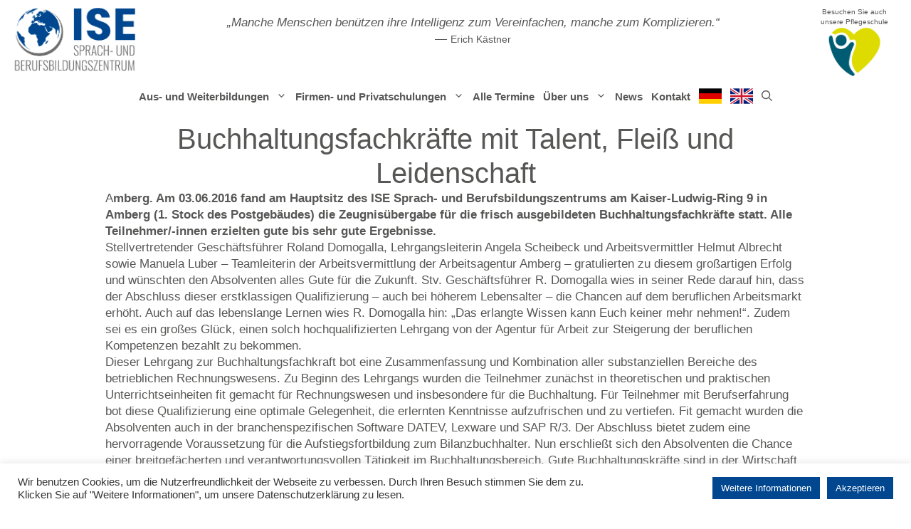

--- FILE ---
content_type: text/html; charset=UTF-8
request_url: https://www.ise-berufsbildung.de/aktuelles/buchhaltungsfachkraefte-mit-talent-fleiss-und-leidenschaft/
body_size: 19300
content:
<!DOCTYPE html>
<html lang="de">
<head>
	<meta charset="UTF-8">
	<title>Buchhaltungsfachkräfte mit Talent, Fleiß und Leidenschaft &#8211; ISE Sprach- und Berufsbildungszentrum GmbH</title>
<meta name='robots' content='max-image-preview:large' />
	<style>img:is([sizes="auto" i], [sizes^="auto," i]) { contain-intrinsic-size: 3000px 1500px }</style>
	<meta name="dlm-version" content="5.0.26"><meta name="viewport" content="width=device-width, initial-scale=1"><link rel="alternate" type="application/rss+xml" title="ISE Sprach- und Berufsbildungszentrum GmbH &raquo; Feed" href="https://www.ise-berufsbildung.de/feed/" />
<link rel="alternate" type="application/rss+xml" title="ISE Sprach- und Berufsbildungszentrum GmbH &raquo; Kommentar-Feed" href="https://www.ise-berufsbildung.de/comments/feed/" />
<script>
window._wpemojiSettings = {"baseUrl":"https:\/\/s.w.org\/images\/core\/emoji\/15.0.3\/72x72\/","ext":".png","svgUrl":"https:\/\/s.w.org\/images\/core\/emoji\/15.0.3\/svg\/","svgExt":".svg","source":{"concatemoji":"https:\/\/www.ise-berufsbildung.de\/wp-includes\/js\/wp-emoji-release.min.js?ver=6.7.4"}};
/*! This file is auto-generated */
!function(i,n){var o,s,e;function c(e){try{var t={supportTests:e,timestamp:(new Date).valueOf()};sessionStorage.setItem(o,JSON.stringify(t))}catch(e){}}function p(e,t,n){e.clearRect(0,0,e.canvas.width,e.canvas.height),e.fillText(t,0,0);var t=new Uint32Array(e.getImageData(0,0,e.canvas.width,e.canvas.height).data),r=(e.clearRect(0,0,e.canvas.width,e.canvas.height),e.fillText(n,0,0),new Uint32Array(e.getImageData(0,0,e.canvas.width,e.canvas.height).data));return t.every(function(e,t){return e===r[t]})}function u(e,t,n){switch(t){case"flag":return n(e,"\ud83c\udff3\ufe0f\u200d\u26a7\ufe0f","\ud83c\udff3\ufe0f\u200b\u26a7\ufe0f")?!1:!n(e,"\ud83c\uddfa\ud83c\uddf3","\ud83c\uddfa\u200b\ud83c\uddf3")&&!n(e,"\ud83c\udff4\udb40\udc67\udb40\udc62\udb40\udc65\udb40\udc6e\udb40\udc67\udb40\udc7f","\ud83c\udff4\u200b\udb40\udc67\u200b\udb40\udc62\u200b\udb40\udc65\u200b\udb40\udc6e\u200b\udb40\udc67\u200b\udb40\udc7f");case"emoji":return!n(e,"\ud83d\udc26\u200d\u2b1b","\ud83d\udc26\u200b\u2b1b")}return!1}function f(e,t,n){var r="undefined"!=typeof WorkerGlobalScope&&self instanceof WorkerGlobalScope?new OffscreenCanvas(300,150):i.createElement("canvas"),a=r.getContext("2d",{willReadFrequently:!0}),o=(a.textBaseline="top",a.font="600 32px Arial",{});return e.forEach(function(e){o[e]=t(a,e,n)}),o}function t(e){var t=i.createElement("script");t.src=e,t.defer=!0,i.head.appendChild(t)}"undefined"!=typeof Promise&&(o="wpEmojiSettingsSupports",s=["flag","emoji"],n.supports={everything:!0,everythingExceptFlag:!0},e=new Promise(function(e){i.addEventListener("DOMContentLoaded",e,{once:!0})}),new Promise(function(t){var n=function(){try{var e=JSON.parse(sessionStorage.getItem(o));if("object"==typeof e&&"number"==typeof e.timestamp&&(new Date).valueOf()<e.timestamp+604800&&"object"==typeof e.supportTests)return e.supportTests}catch(e){}return null}();if(!n){if("undefined"!=typeof Worker&&"undefined"!=typeof OffscreenCanvas&&"undefined"!=typeof URL&&URL.createObjectURL&&"undefined"!=typeof Blob)try{var e="postMessage("+f.toString()+"("+[JSON.stringify(s),u.toString(),p.toString()].join(",")+"));",r=new Blob([e],{type:"text/javascript"}),a=new Worker(URL.createObjectURL(r),{name:"wpTestEmojiSupports"});return void(a.onmessage=function(e){c(n=e.data),a.terminate(),t(n)})}catch(e){}c(n=f(s,u,p))}t(n)}).then(function(e){for(var t in e)n.supports[t]=e[t],n.supports.everything=n.supports.everything&&n.supports[t],"flag"!==t&&(n.supports.everythingExceptFlag=n.supports.everythingExceptFlag&&n.supports[t]);n.supports.everythingExceptFlag=n.supports.everythingExceptFlag&&!n.supports.flag,n.DOMReady=!1,n.readyCallback=function(){n.DOMReady=!0}}).then(function(){return e}).then(function(){var e;n.supports.everything||(n.readyCallback(),(e=n.source||{}).concatemoji?t(e.concatemoji):e.wpemoji&&e.twemoji&&(t(e.twemoji),t(e.wpemoji)))}))}((window,document),window._wpemojiSettings);
</script>
<style id='wp-emoji-styles-inline-css'>

	img.wp-smiley, img.emoji {
		display: inline !important;
		border: none !important;
		box-shadow: none !important;
		height: 1em !important;
		width: 1em !important;
		margin: 0 0.07em !important;
		vertical-align: -0.1em !important;
		background: none !important;
		padding: 0 !important;
	}
</style>
<link rel='stylesheet' id='wp-block-library-css' href='https://www.ise-berufsbildung.de/wp-includes/css/dist/block-library/style.min.css?ver=6.7.4' media='all' />
<link rel='stylesheet' id='quotescollection-block-quotes-css' href='https://www.ise-berufsbildung.de/wp-content/plugins/quotes-collection/blocks/quotes/style.css?ver=1726740587' media='all' />
<link rel='stylesheet' id='quotescollection-block-random-quote-css' href='https://www.ise-berufsbildung.de/wp-content/plugins/quotes-collection/blocks/random-quote/style.css?ver=1726740587' media='all' />
<style id='classic-theme-styles-inline-css'>
/*! This file is auto-generated */
.wp-block-button__link{color:#fff;background-color:#32373c;border-radius:9999px;box-shadow:none;text-decoration:none;padding:calc(.667em + 2px) calc(1.333em + 2px);font-size:1.125em}.wp-block-file__button{background:#32373c;color:#fff;text-decoration:none}
</style>
<style id='global-styles-inline-css'>
:root{--wp--preset--aspect-ratio--square: 1;--wp--preset--aspect-ratio--4-3: 4/3;--wp--preset--aspect-ratio--3-4: 3/4;--wp--preset--aspect-ratio--3-2: 3/2;--wp--preset--aspect-ratio--2-3: 2/3;--wp--preset--aspect-ratio--16-9: 16/9;--wp--preset--aspect-ratio--9-16: 9/16;--wp--preset--color--black: #000000;--wp--preset--color--cyan-bluish-gray: #abb8c3;--wp--preset--color--white: #ffffff;--wp--preset--color--pale-pink: #f78da7;--wp--preset--color--vivid-red: #cf2e2e;--wp--preset--color--luminous-vivid-orange: #ff6900;--wp--preset--color--luminous-vivid-amber: #fcb900;--wp--preset--color--light-green-cyan: #7bdcb5;--wp--preset--color--vivid-green-cyan: #00d084;--wp--preset--color--pale-cyan-blue: #8ed1fc;--wp--preset--color--vivid-cyan-blue: #0693e3;--wp--preset--color--vivid-purple: #9b51e0;--wp--preset--color--contrast: var(--contrast);--wp--preset--color--contrast-2: var(--contrast-2);--wp--preset--color--contrast-3: var(--contrast-3);--wp--preset--color--base: var(--base);--wp--preset--color--base-2: var(--base-2);--wp--preset--color--base-3: var(--base-3);--wp--preset--color--accent: var(--accent);--wp--preset--gradient--vivid-cyan-blue-to-vivid-purple: linear-gradient(135deg,rgba(6,147,227,1) 0%,rgb(155,81,224) 100%);--wp--preset--gradient--light-green-cyan-to-vivid-green-cyan: linear-gradient(135deg,rgb(122,220,180) 0%,rgb(0,208,130) 100%);--wp--preset--gradient--luminous-vivid-amber-to-luminous-vivid-orange: linear-gradient(135deg,rgba(252,185,0,1) 0%,rgba(255,105,0,1) 100%);--wp--preset--gradient--luminous-vivid-orange-to-vivid-red: linear-gradient(135deg,rgba(255,105,0,1) 0%,rgb(207,46,46) 100%);--wp--preset--gradient--very-light-gray-to-cyan-bluish-gray: linear-gradient(135deg,rgb(238,238,238) 0%,rgb(169,184,195) 100%);--wp--preset--gradient--cool-to-warm-spectrum: linear-gradient(135deg,rgb(74,234,220) 0%,rgb(151,120,209) 20%,rgb(207,42,186) 40%,rgb(238,44,130) 60%,rgb(251,105,98) 80%,rgb(254,248,76) 100%);--wp--preset--gradient--blush-light-purple: linear-gradient(135deg,rgb(255,206,236) 0%,rgb(152,150,240) 100%);--wp--preset--gradient--blush-bordeaux: linear-gradient(135deg,rgb(254,205,165) 0%,rgb(254,45,45) 50%,rgb(107,0,62) 100%);--wp--preset--gradient--luminous-dusk: linear-gradient(135deg,rgb(255,203,112) 0%,rgb(199,81,192) 50%,rgb(65,88,208) 100%);--wp--preset--gradient--pale-ocean: linear-gradient(135deg,rgb(255,245,203) 0%,rgb(182,227,212) 50%,rgb(51,167,181) 100%);--wp--preset--gradient--electric-grass: linear-gradient(135deg,rgb(202,248,128) 0%,rgb(113,206,126) 100%);--wp--preset--gradient--midnight: linear-gradient(135deg,rgb(2,3,129) 0%,rgb(40,116,252) 100%);--wp--preset--font-size--small: 13px;--wp--preset--font-size--medium: 20px;--wp--preset--font-size--large: 36px;--wp--preset--font-size--x-large: 42px;--wp--preset--spacing--20: 0.44rem;--wp--preset--spacing--30: 0.67rem;--wp--preset--spacing--40: 1rem;--wp--preset--spacing--50: 1.5rem;--wp--preset--spacing--60: 2.25rem;--wp--preset--spacing--70: 3.38rem;--wp--preset--spacing--80: 5.06rem;--wp--preset--shadow--natural: 6px 6px 9px rgba(0, 0, 0, 0.2);--wp--preset--shadow--deep: 12px 12px 50px rgba(0, 0, 0, 0.4);--wp--preset--shadow--sharp: 6px 6px 0px rgba(0, 0, 0, 0.2);--wp--preset--shadow--outlined: 6px 6px 0px -3px rgba(255, 255, 255, 1), 6px 6px rgba(0, 0, 0, 1);--wp--preset--shadow--crisp: 6px 6px 0px rgba(0, 0, 0, 1);}:where(.is-layout-flex){gap: 0.5em;}:where(.is-layout-grid){gap: 0.5em;}body .is-layout-flex{display: flex;}.is-layout-flex{flex-wrap: wrap;align-items: center;}.is-layout-flex > :is(*, div){margin: 0;}body .is-layout-grid{display: grid;}.is-layout-grid > :is(*, div){margin: 0;}:where(.wp-block-columns.is-layout-flex){gap: 2em;}:where(.wp-block-columns.is-layout-grid){gap: 2em;}:where(.wp-block-post-template.is-layout-flex){gap: 1.25em;}:where(.wp-block-post-template.is-layout-grid){gap: 1.25em;}.has-black-color{color: var(--wp--preset--color--black) !important;}.has-cyan-bluish-gray-color{color: var(--wp--preset--color--cyan-bluish-gray) !important;}.has-white-color{color: var(--wp--preset--color--white) !important;}.has-pale-pink-color{color: var(--wp--preset--color--pale-pink) !important;}.has-vivid-red-color{color: var(--wp--preset--color--vivid-red) !important;}.has-luminous-vivid-orange-color{color: var(--wp--preset--color--luminous-vivid-orange) !important;}.has-luminous-vivid-amber-color{color: var(--wp--preset--color--luminous-vivid-amber) !important;}.has-light-green-cyan-color{color: var(--wp--preset--color--light-green-cyan) !important;}.has-vivid-green-cyan-color{color: var(--wp--preset--color--vivid-green-cyan) !important;}.has-pale-cyan-blue-color{color: var(--wp--preset--color--pale-cyan-blue) !important;}.has-vivid-cyan-blue-color{color: var(--wp--preset--color--vivid-cyan-blue) !important;}.has-vivid-purple-color{color: var(--wp--preset--color--vivid-purple) !important;}.has-black-background-color{background-color: var(--wp--preset--color--black) !important;}.has-cyan-bluish-gray-background-color{background-color: var(--wp--preset--color--cyan-bluish-gray) !important;}.has-white-background-color{background-color: var(--wp--preset--color--white) !important;}.has-pale-pink-background-color{background-color: var(--wp--preset--color--pale-pink) !important;}.has-vivid-red-background-color{background-color: var(--wp--preset--color--vivid-red) !important;}.has-luminous-vivid-orange-background-color{background-color: var(--wp--preset--color--luminous-vivid-orange) !important;}.has-luminous-vivid-amber-background-color{background-color: var(--wp--preset--color--luminous-vivid-amber) !important;}.has-light-green-cyan-background-color{background-color: var(--wp--preset--color--light-green-cyan) !important;}.has-vivid-green-cyan-background-color{background-color: var(--wp--preset--color--vivid-green-cyan) !important;}.has-pale-cyan-blue-background-color{background-color: var(--wp--preset--color--pale-cyan-blue) !important;}.has-vivid-cyan-blue-background-color{background-color: var(--wp--preset--color--vivid-cyan-blue) !important;}.has-vivid-purple-background-color{background-color: var(--wp--preset--color--vivid-purple) !important;}.has-black-border-color{border-color: var(--wp--preset--color--black) !important;}.has-cyan-bluish-gray-border-color{border-color: var(--wp--preset--color--cyan-bluish-gray) !important;}.has-white-border-color{border-color: var(--wp--preset--color--white) !important;}.has-pale-pink-border-color{border-color: var(--wp--preset--color--pale-pink) !important;}.has-vivid-red-border-color{border-color: var(--wp--preset--color--vivid-red) !important;}.has-luminous-vivid-orange-border-color{border-color: var(--wp--preset--color--luminous-vivid-orange) !important;}.has-luminous-vivid-amber-border-color{border-color: var(--wp--preset--color--luminous-vivid-amber) !important;}.has-light-green-cyan-border-color{border-color: var(--wp--preset--color--light-green-cyan) !important;}.has-vivid-green-cyan-border-color{border-color: var(--wp--preset--color--vivid-green-cyan) !important;}.has-pale-cyan-blue-border-color{border-color: var(--wp--preset--color--pale-cyan-blue) !important;}.has-vivid-cyan-blue-border-color{border-color: var(--wp--preset--color--vivid-cyan-blue) !important;}.has-vivid-purple-border-color{border-color: var(--wp--preset--color--vivid-purple) !important;}.has-vivid-cyan-blue-to-vivid-purple-gradient-background{background: var(--wp--preset--gradient--vivid-cyan-blue-to-vivid-purple) !important;}.has-light-green-cyan-to-vivid-green-cyan-gradient-background{background: var(--wp--preset--gradient--light-green-cyan-to-vivid-green-cyan) !important;}.has-luminous-vivid-amber-to-luminous-vivid-orange-gradient-background{background: var(--wp--preset--gradient--luminous-vivid-amber-to-luminous-vivid-orange) !important;}.has-luminous-vivid-orange-to-vivid-red-gradient-background{background: var(--wp--preset--gradient--luminous-vivid-orange-to-vivid-red) !important;}.has-very-light-gray-to-cyan-bluish-gray-gradient-background{background: var(--wp--preset--gradient--very-light-gray-to-cyan-bluish-gray) !important;}.has-cool-to-warm-spectrum-gradient-background{background: var(--wp--preset--gradient--cool-to-warm-spectrum) !important;}.has-blush-light-purple-gradient-background{background: var(--wp--preset--gradient--blush-light-purple) !important;}.has-blush-bordeaux-gradient-background{background: var(--wp--preset--gradient--blush-bordeaux) !important;}.has-luminous-dusk-gradient-background{background: var(--wp--preset--gradient--luminous-dusk) !important;}.has-pale-ocean-gradient-background{background: var(--wp--preset--gradient--pale-ocean) !important;}.has-electric-grass-gradient-background{background: var(--wp--preset--gradient--electric-grass) !important;}.has-midnight-gradient-background{background: var(--wp--preset--gradient--midnight) !important;}.has-small-font-size{font-size: var(--wp--preset--font-size--small) !important;}.has-medium-font-size{font-size: var(--wp--preset--font-size--medium) !important;}.has-large-font-size{font-size: var(--wp--preset--font-size--large) !important;}.has-x-large-font-size{font-size: var(--wp--preset--font-size--x-large) !important;}
:where(.wp-block-post-template.is-layout-flex){gap: 1.25em;}:where(.wp-block-post-template.is-layout-grid){gap: 1.25em;}
:where(.wp-block-columns.is-layout-flex){gap: 2em;}:where(.wp-block-columns.is-layout-grid){gap: 2em;}
:root :where(.wp-block-pullquote){font-size: 1.5em;line-height: 1.6;}
</style>
<link rel='stylesheet' id='cookie-law-info-css' href='https://www.ise-berufsbildung.de/wp-content/plugins/cookie-law-info/legacy/public/css/cookie-law-info-public.css?ver=3.3.0' media='all' />
<link rel='stylesheet' id='cookie-law-info-gdpr-css' href='https://www.ise-berufsbildung.de/wp-content/plugins/cookie-law-info/legacy/public/css/cookie-law-info-gdpr.css?ver=3.3.0' media='all' />
<link rel='stylesheet' id='cfx-language-switcher-for-transposh-css' href='https://www.ise-berufsbildung.de/wp-content/plugins/language-switcher-for-transposh/public/css/cfx-language-switcher-for-transposh-public.css?ver=1.7.4' media='all' />
<link rel='stylesheet' id='cfx-language-switcher-for-transposh-basic_flags-css' href='https://www.ise-berufsbildung.de/wp-content/plugins/language-switcher-for-transposh/assets/styles/basic_flags.css?ver=1.7.4' media='all' />
<link rel='stylesheet' id='cfx-language-switcher-for-transposh-basic_list-css' href='https://www.ise-berufsbildung.de/wp-content/plugins/language-switcher-for-transposh/assets/styles/basic_list.css?ver=2.0' media='all' />
<link rel='stylesheet' id='cfx-language-switcher-for-transposh-basic_select-css' href='https://www.ise-berufsbildung.de/wp-content/plugins/language-switcher-for-transposh/assets/styles/basic_select.css?ver=1.7.4' media='all' />
<link rel='stylesheet' id='cfx-language-switcher-for-transposh-shortcode_horizontal_flags-css' href='https://www.ise-berufsbildung.de/wp-content/plugins/language-switcher-for-transposh/assets/styles/shortcode_horizontal_flags.css?ver=1.7.4' media='all' />
<link rel='stylesheet' id='cfx-language-switcher-for-transposh-shortcode_vertical_flags-css' href='https://www.ise-berufsbildung.de/wp-content/plugins/language-switcher-for-transposh/assets/styles/shortcode_vertical_flags.css?ver=1.7.4' media='all' />
<link rel='stylesheet' id='cfx-language-switcher-for-transposh-shortcode_custom_dropdown_flags-css' href='https://www.ise-berufsbildung.de/wp-content/plugins/language-switcher-for-transposh/assets/styles/shortcode_custom_dropdown_flags.css?ver=1.7.4' media='all' />
<link rel='stylesheet' id='cfx-language-switcher-for-transposh-shortcode_custom_dropdown_names-css' href='https://www.ise-berufsbildung.de/wp-content/plugins/language-switcher-for-transposh/assets/styles/shortcode_custom_dropdown_names.css?ver=1.7.4' media='all' />
<link rel='stylesheet' id='cfx-language-switcher-for-transposh-shortcode_custom_dropdown_flags_names-css' href='https://www.ise-berufsbildung.de/wp-content/plugins/language-switcher-for-transposh/assets/styles/shortcode_custom_dropdown_flags_names.css?ver=1.7.4' media='all' />
<link rel='stylesheet' id='pvfw-modaal-css' href='https://www.ise-berufsbildung.de/wp-content/plugins/pdf-viewer-for-wordpress/tnc-resources/modaal.min.css?ver=12.5.3' media='all' />
<link rel='stylesheet' id='tablepress-columnfilterwidgets-css-css' href='https://www.ise-berufsbildung.de/wp-content/plugins/tablepress-datatables-column-filter-widgets/css/ColumnFilterWidgets.min.css?ver=1.2' media='all' />
<link rel='stylesheet' id='quotescollection-css' href='https://www.ise-berufsbildung.de/wp-content/plugins/quotes-collection/css/quotes-collection.css?ver=2.5.2' media='all' />
<link rel='stylesheet' id='generate-style-css' href='https://www.ise-berufsbildung.de/wp-content/themes/generatepress/assets/css/main.min.css?ver=3.6.1' media='all' />
<style id='generate-style-inline-css'>
body{background-color:#ffffff;color:#575756;}a{color:#004790;}a:hover, a:focus, a:active{color:#004790;}.grid-container{max-width:1024px;}.wp-block-group__inner-container{max-width:1024px;margin-left:auto;margin-right:auto;}.site-header .header-image{width:200px;}.generate-back-to-top{font-size:20px;border-radius:3px;position:fixed;bottom:30px;right:30px;line-height:40px;width:40px;text-align:center;z-index:10;transition:opacity 300ms ease-in-out;opacity:0.1;transform:translateY(1000px);}.generate-back-to-top__show{opacity:1;transform:translateY(0);}.navigation-search{position:absolute;left:-99999px;pointer-events:none;visibility:hidden;z-index:20;width:100%;top:0;transition:opacity 100ms ease-in-out;opacity:0;}.navigation-search.nav-search-active{left:0;right:0;pointer-events:auto;visibility:visible;opacity:1;}.navigation-search input[type="search"]{outline:0;border:0;vertical-align:bottom;line-height:1;opacity:0.9;width:100%;z-index:20;border-radius:0;-webkit-appearance:none;height:60px;}.navigation-search input::-ms-clear{display:none;width:0;height:0;}.navigation-search input::-ms-reveal{display:none;width:0;height:0;}.navigation-search input::-webkit-search-decoration, .navigation-search input::-webkit-search-cancel-button, .navigation-search input::-webkit-search-results-button, .navigation-search input::-webkit-search-results-decoration{display:none;}.gen-sidebar-nav .navigation-search{top:auto;bottom:0;}:root{--contrast:#575756;--contrast-2:#575756;--contrast-3:#b2b2be;--base:#f0f0f0;--base-2:#f7f8f9;--base-3:#ffffff;--accent:#004790;}:root .has-contrast-color{color:var(--contrast);}:root .has-contrast-background-color{background-color:var(--contrast);}:root .has-contrast-2-color{color:var(--contrast-2);}:root .has-contrast-2-background-color{background-color:var(--contrast-2);}:root .has-contrast-3-color{color:var(--contrast-3);}:root .has-contrast-3-background-color{background-color:var(--contrast-3);}:root .has-base-color{color:var(--base);}:root .has-base-background-color{background-color:var(--base);}:root .has-base-2-color{color:var(--base-2);}:root .has-base-2-background-color{background-color:var(--base-2);}:root .has-base-3-color{color:var(--base-3);}:root .has-base-3-background-color{background-color:var(--base-3);}:root .has-accent-color{color:var(--accent);}:root .has-accent-background-color{background-color:var(--accent);}body, button, input, select, textarea{font-family:Arial, Helvetica, sans-serif;}body{line-height:1.4;}p{margin-bottom:0em;}.entry-content > [class*="wp-block-"]:not(:last-child):not(.wp-block-heading){margin-bottom:0em;}.main-title{font-family:Arial, Helvetica, sans-serif;font-weight:normal;}.site-description{font-family:Arial, Helvetica, sans-serif;font-size:16px;}.main-navigation a, .menu-toggle{font-family:Arial, Helvetica, sans-serif;font-weight:bold;}.main-navigation .main-nav ul ul li a{font-size:14px;}.widget-title{font-family:Arial, Helvetica, sans-serif;}.sidebar .widget, .footer-widgets .widget{font-size:16px;}button:not(.menu-toggle),html input[type="button"],input[type="reset"],input[type="submit"],.button,.wp-block-button .wp-block-button__link{font-family:Arial, Helvetica, sans-serif;font-weight:bold;text-transform:uppercase;font-size:12px;}h1{font-family:Arial, Helvetica, sans-serif;font-size:40px;}h2{font-family:Arial, Helvetica, sans-serif;font-weight:bold;font-size:28px;line-height:1em;}h3{font-family:Arial, Helvetica, sans-serif;font-size:22px;line-height:1.4em;}h4{font-family:Arial, Helvetica, sans-serif;font-size:40px;line-height:1.2em;}h5{font-family:Arial, Helvetica, sans-serif;text-transform:uppercase;font-size:17px;line-height:1.4em;}h6{font-family:Arial, Helvetica, sans-serif;font-size:15px;line-height:1.4em;}.site-info{font-family:Arial, Helvetica, sans-serif;text-transform:uppercase;font-size:14px;}@media (max-width:768px){.main-title{font-size:20px;}h1{font-size:36px;}h2{font-size:26px;}}.top-bar{background-color:#636363;color:#ffffff;}.top-bar a{color:#ffffff;}.top-bar a:hover{color:#303030;}.site-header{background-color:#ffffff;color:#575756;}.site-header a{color:#004790;}.site-header a:hover{color:#e0314f;}.main-title a,.main-title a:hover{color:#575756;}.site-description{color:#666666;}.mobile-menu-control-wrapper .menu-toggle,.mobile-menu-control-wrapper .menu-toggle:hover,.mobile-menu-control-wrapper .menu-toggle:focus,.has-inline-mobile-toggle #site-navigation.toggled{background-color:rgba(0, 0, 0, 0.02);}.main-navigation,.main-navigation ul ul{background-color:#ffffff;}.main-navigation .main-nav ul li a, .main-navigation .menu-toggle, .main-navigation .menu-bar-items{color:#575756;}.main-navigation .main-nav ul li:not([class*="current-menu-"]):hover > a, .main-navigation .main-nav ul li:not([class*="current-menu-"]):focus > a, .main-navigation .main-nav ul li.sfHover:not([class*="current-menu-"]) > a, .main-navigation .menu-bar-item:hover > a, .main-navigation .menu-bar-item.sfHover > a{color:#004790;}button.menu-toggle:hover,button.menu-toggle:focus{color:#575756;}.main-navigation .main-nav ul li[class*="current-menu-"] > a{color:#004790;}.navigation-search input[type="search"],.navigation-search input[type="search"]:active, .navigation-search input[type="search"]:focus, .main-navigation .main-nav ul li.search-item.active > a, .main-navigation .menu-bar-items .search-item.active > a{color:var(--contrast);background-color:#ffffff;opacity:1;}.main-navigation ul ul{background-color:#ffffff;}.main-navigation .main-nav ul ul li a{color:#575756;}.main-navigation .main-nav ul ul li:not([class*="current-menu-"]):hover > a,.main-navigation .main-nav ul ul li:not([class*="current-menu-"]):focus > a, .main-navigation .main-nav ul ul li.sfHover:not([class*="current-menu-"]) > a{color:#575756;background-color:#ffffff;}.main-navigation .main-nav ul ul li[class*="current-menu-"] > a{color:#575756;background-color:#ffffff;}.separate-containers .inside-article, .separate-containers .comments-area, .separate-containers .page-header, .one-container .container, .separate-containers .paging-navigation, .inside-page-header{color:#575756;background-color:#ffffff;}.inside-article a,.paging-navigation a,.comments-area a,.page-header a{color:var(--accent);}.inside-article a:hover,.paging-navigation a:hover,.comments-area a:hover,.page-header a:hover{color:#004790;}.entry-header h1,.page-header h1{color:#575756;}.entry-title a{color:#575756;}.entry-title a:hover{color:#575756;}.entry-meta{color:#666666;}.entry-meta a{color:#004790;}.entry-meta a:hover{color:#004790;}h1{color:#575756;}h2{color:#575756;}h3{color:#575756;}h4{color:#575756;}h5{color:#575756;}.sidebar .widget{color:#444444;background-color:#ffffff;}.sidebar .widget a{color:#444444;}.sidebar .widget a:hover{color:#e0314f;}.sidebar .widget .widget-title{color:#444444;}.footer-widgets{color:#444444;background-color:#fafafa;}.footer-widgets a{color:#444444;}.footer-widgets a:hover{color:#4d6d8e;}.footer-widgets .widget-title{color:#444444;}.site-info{color:#444444;background-color:#ffffff;}.site-info a{color:#444444;}.site-info a:hover{color:#444444;}.footer-bar .widget_nav_menu .current-menu-item a{color:#444444;}input[type="text"],input[type="email"],input[type="url"],input[type="password"],input[type="search"],input[type="tel"],input[type="number"],textarea,select{color:#575756;background-color:#ffffff;}input[type="text"]:focus,input[type="email"]:focus,input[type="url"]:focus,input[type="password"]:focus,input[type="search"]:focus,input[type="tel"]:focus,input[type="number"]:focus,textarea:focus,select:focus{color:#575756;background-color:#ffffff;}button,html input[type="button"],input[type="reset"],input[type="submit"],a.button,a.wp-block-button__link:not(.has-background){color:#ffffff;background-color:#004790;}button:hover,html input[type="button"]:hover,input[type="reset"]:hover,input[type="submit"]:hover,a.button:hover,button:focus,html input[type="button"]:focus,input[type="reset"]:focus,input[type="submit"]:focus,a.button:focus,a.wp-block-button__link:not(.has-background):active,a.wp-block-button__link:not(.has-background):focus,a.wp-block-button__link:not(.has-background):hover{color:#004790;background-color:#ffffff;}a.generate-back-to-top{background-color:#004790;color:#ffffff;}a.generate-back-to-top:hover,a.generate-back-to-top:focus{background-color:#4d6d8e;color:#ffffff;}:root{--gp-search-modal-bg-color:var(--base-3);--gp-search-modal-text-color:var(--contrast);--gp-search-modal-overlay-bg-color:rgba(0,0,0,0.2);}@media (max-width: 1024px){.main-navigation .menu-bar-item:hover > a, .main-navigation .menu-bar-item.sfHover > a{background:none;color:#575756;}}.inside-top-bar{padding:10px;}.inside-header{padding:5px 20px 0px 20px;}.nav-below-header .main-navigation .inside-navigation.grid-container, .nav-above-header .main-navigation .inside-navigation.grid-container{padding:0px 14px 0px 14px;}.separate-containers .inside-article, .separate-containers .comments-area, .separate-containers .page-header, .separate-containers .paging-navigation, .one-container .site-content, .inside-page-header{padding:10px 20px 10px 20px;}.site-main .wp-block-group__inner-container{padding:10px 20px 10px 20px;}.separate-containers .paging-navigation{padding-top:20px;padding-bottom:20px;}.entry-content .alignwide, body:not(.no-sidebar) .entry-content .alignfull{margin-left:-20px;width:calc(100% + 40px);max-width:calc(100% + 40px);}.one-container.right-sidebar .site-main,.one-container.both-right .site-main{margin-right:20px;}.one-container.left-sidebar .site-main,.one-container.both-left .site-main{margin-left:20px;}.one-container.both-sidebars .site-main{margin:0px 20px 0px 20px;}.sidebar .widget, .page-header, .widget-area .main-navigation, .site-main > *{margin-bottom:25px;}.separate-containers .site-main{margin:25px;}.both-right .inside-left-sidebar,.both-left .inside-left-sidebar{margin-right:12px;}.both-right .inside-right-sidebar,.both-left .inside-right-sidebar{margin-left:12px;}.one-container.archive .post:not(:last-child):not(.is-loop-template-item), .one-container.blog .post:not(:last-child):not(.is-loop-template-item){padding-bottom:10px;}.separate-containers .featured-image{margin-top:25px;}.separate-containers .inside-right-sidebar, .separate-containers .inside-left-sidebar{margin-top:25px;margin-bottom:25px;}.main-navigation .main-nav ul li a,.menu-toggle,.main-navigation .menu-bar-item > a{padding-left:6px;padding-right:6px;line-height:30px;}.main-navigation .main-nav ul ul li a{padding:1px 6px 1px 6px;}.main-navigation ul ul{width:270px;}.navigation-search input[type="search"]{height:30px;}.rtl .menu-item-has-children .dropdown-menu-toggle{padding-left:6px;}.menu-item-has-children .dropdown-menu-toggle{padding-right:6px;}.menu-item-has-children ul .dropdown-menu-toggle{padding-top:1px;padding-bottom:1px;margin-top:-1px;}.rtl .main-navigation .main-nav ul li.menu-item-has-children > a{padding-right:6px;}.widget-area .widget{padding:20px;}.footer-widgets-container{padding:100px 20px 100px 20px;}.inside-site-info{padding:20px;}@media (max-width:768px){.separate-containers .inside-article, .separate-containers .comments-area, .separate-containers .page-header, .separate-containers .paging-navigation, .one-container .site-content, .inside-page-header{padding:20px;}.site-main .wp-block-group__inner-container{padding:20px;}.inside-header{padding-top:0px;padding-right:0px;padding-bottom:0px;padding-left:0px;}.footer-widgets-container{padding-top:80px;padding-right:0px;padding-bottom:80px;padding-left:0px;}.inside-site-info{padding-right:10px;padding-left:10px;}.entry-content .alignwide, body:not(.no-sidebar) .entry-content .alignfull{margin-left:-20px;width:calc(100% + 40px);max-width:calc(100% + 40px);}.one-container .site-main .paging-navigation{margin-bottom:25px;}}/* End cached CSS */.is-right-sidebar{width:25%;}.is-left-sidebar{width:25%;}.site-content .content-area{width:100%;}@media (max-width: 1024px){.main-navigation .menu-toggle,.sidebar-nav-mobile:not(#sticky-placeholder){display:block;}.main-navigation ul,.gen-sidebar-nav,.main-navigation:not(.slideout-navigation):not(.toggled) .main-nav > ul,.has-inline-mobile-toggle #site-navigation .inside-navigation > *:not(.navigation-search):not(.main-nav){display:none;}.nav-align-right .inside-navigation,.nav-align-center .inside-navigation{justify-content:space-between;}}
.dynamic-author-image-rounded{border-radius:100%;}.dynamic-featured-image, .dynamic-author-image{vertical-align:middle;}.one-container.blog .dynamic-content-template:not(:last-child), .one-container.archive .dynamic-content-template:not(:last-child){padding-bottom:0px;}.dynamic-entry-excerpt > p:last-child{margin-bottom:0px;}
.main-navigation .main-nav ul li a,.menu-toggle,.main-navigation .menu-bar-item > a{transition: line-height 300ms ease}.main-navigation.toggled .main-nav > ul{background-color: #ffffff}.sticky-enabled .gen-sidebar-nav.is_stuck .main-navigation {margin-bottom: 0px;}.sticky-enabled .gen-sidebar-nav.is_stuck {z-index: 500;}.sticky-enabled .main-navigation.is_stuck {box-shadow: 0 2px 2px -2px rgba(0, 0, 0, .2);}.navigation-stick:not(.gen-sidebar-nav) {left: 0;right: 0;width: 100% !important;}.nav-float-right .navigation-stick {width: 100% !important;left: 0;}.nav-float-right .navigation-stick .navigation-branding {margin-right: auto;}.main-navigation.has-sticky-branding:not(.grid-container) .inside-navigation:not(.grid-container) .navigation-branding{margin-left: 10px;}.main-navigation.navigation-stick.has-sticky-branding .inside-navigation.grid-container{padding-left:20px;padding-right:20px;}@media (max-width:768px){.main-navigation.navigation-stick.has-sticky-branding .inside-navigation.grid-container{padding-left:0;padding-right:0;}}
h2.entry-title{font-size:28px;line-height:1em;}.navigation-branding .main-title{font-weight:normal;text-transform:none;font-size:25px;font-family:Arial, Helvetica, sans-serif;}@media (max-width: 1024px){.main-navigation:not(.slideout-navigation) a, .main-navigation .menu-toggle, .main-navigation .menu-bar-items{font-size:22px;}.main-navigation:not(.slideout-navigation) .main-nav ul ul li a{font-size:19px;}.main-title, .navigation-branding .main-title{font-size:22px;}}@media (max-width: 1024px){.main-navigation:not(.slideout-navigation) a, .main-navigation .menu-toggle, .main-navigation .menu-bar-items{font-size:22px;}.main-navigation:not(.slideout-navigation) .main-nav ul ul li a{font-size:19px;}.navigation-branding .main-title{font-size:20px;}}
@media (max-width: 1024px){.main-navigation .menu-toggle,.main-navigation .mobile-bar-items a,.main-navigation .menu-bar-item > a{padding-left:15px;padding-right:15px;}.main-navigation .main-nav ul li a,.main-navigation .menu-toggle,.main-navigation .mobile-bar-items a,.main-navigation .menu-bar-item > a{line-height:40px;}.main-navigation .site-logo.navigation-logo img, .mobile-header-navigation .site-logo.mobile-header-logo img, .navigation-search input[type="search"]{height:40px;}}.post-image:not(:first-child), .page-content:not(:first-child), .entry-content:not(:first-child), .entry-summary:not(:first-child), footer.entry-meta{margin-top:0em;}.post-image-above-header .inside-article div.featured-image, .post-image-above-header .inside-article div.post-image{margin-bottom:0em;}@media (max-width: 1024px),(min-width:1025px){.main-navigation.sticky-navigation-transition .main-nav > ul > li > a,.sticky-navigation-transition .menu-toggle,.main-navigation.sticky-navigation-transition .menu-bar-item > a, .sticky-navigation-transition .navigation-branding .main-title{line-height:30px;}.main-navigation.sticky-navigation-transition .site-logo img, .main-navigation.sticky-navigation-transition .navigation-search input[type="search"], .main-navigation.sticky-navigation-transition .navigation-branding img{height:30px;}}.main-navigation.slideout-navigation .main-nav > ul > li > a{line-height:21px;}
</style>
<link rel='stylesheet' id='tablepress-default-css' href='https://www.ise-berufsbildung.de/wp-content/tablepress-combined.min.css?ver=29' media='all' />
<style id='generateblocks-inline-css'>
.gb-grid-wrapper-e7d23830{display:flex;flex-wrap:wrap;margin-left:-30px;}.gb-grid-wrapper-e7d23830 > .gb-grid-column{box-sizing:border-box;padding-left:30px;}.gb-grid-wrapper-4b2f1bb5{display:flex;flex-wrap:wrap;margin-left:-30px;}.gb-grid-wrapper-4b2f1bb5 > .gb-grid-column{box-sizing:border-box;padding-left:30px;}:root{--gb-container-width:1024px;}.gb-container .wp-block-image img{vertical-align:middle;}.gb-grid-wrapper .wp-block-image{margin-bottom:0;}.gb-highlight{background:none;}.gb-shape{line-height:0;}
</style>
<link rel='stylesheet' id='generate-offside-css' href='https://www.ise-berufsbildung.de/wp-content/plugins/gp-premium/menu-plus/functions/css/offside.min.css?ver=2.5.3' media='all' />
<style id='generate-offside-inline-css'>
:root{--gp-slideout-width:265px;}.slideout-navigation.main-navigation{background-color:#ffffff;}.slideout-navigation.main-navigation .main-nav ul li a{color:#575756;font-weight:900;text-transform:none;font-size:25px;}.slideout-navigation.main-navigation ul ul{background-color:rgba(0,0,0,0);}.slideout-navigation.main-navigation .main-nav ul ul li a{color:#575756;}.slideout-navigation.main-navigation.do-overlay .main-nav ul ul li a{font-size:1em;font-size:24px;}@media (max-width:768px){.slideout-navigation.main-navigation .main-nav ul li a{font-size:14px;}.slideout-navigation.main-navigation .main-nav ul ul li a{font-size:13px;}}.slideout-navigation.main-navigation .main-nav ul li:not([class*="current-menu-"]):hover > a, .slideout-navigation.main-navigation .main-nav ul li:not([class*="current-menu-"]):focus > a, .slideout-navigation.main-navigation .main-nav ul li.sfHover:not([class*="current-menu-"]) > a{color:#004790;background-color:rgba(0,0,0,0);}.slideout-navigation.main-navigation .main-nav ul ul li:not([class*="current-menu-"]):hover > a, .slideout-navigation.main-navigation .main-nav ul ul li:not([class*="current-menu-"]):focus > a, .slideout-navigation.main-navigation .main-nav ul ul li.sfHover:not([class*="current-menu-"]) > a{color:#004790;background-color:rgba(0,0,0,0);}.slideout-navigation.main-navigation .main-nav ul li[class*="current-menu-"] > a{color:#004790;background-color:rgba(0,0,0,0);}.slideout-navigation.main-navigation .main-nav ul ul li[class*="current-menu-"] > a{color:#004790;background-color:rgba(0,0,0,0);}.slideout-navigation, .slideout-navigation a{color:#575756;}.slideout-navigation button.slideout-exit{color:#575756;padding-left:6px;padding-right:6px;}.slide-opened nav.toggled .menu-toggle:before{display:none;}@media (max-width: 1024px){.menu-bar-item.slideout-toggle{display:none;}}
</style>
<link rel='stylesheet' id='generate-navigation-branding-css' href='https://www.ise-berufsbildung.de/wp-content/plugins/gp-premium/menu-plus/functions/css/navigation-branding-flex.min.css?ver=2.5.3' media='all' />
<style id='generate-navigation-branding-inline-css'>
@media (max-width: 1024px){.site-header, #site-navigation, #sticky-navigation{display:none !important;opacity:0.0;}#mobile-header{display:block !important;width:100% !important;}#mobile-header .main-nav > ul{display:none;}#mobile-header.toggled .main-nav > ul, #mobile-header .menu-toggle, #mobile-header .mobile-bar-items{display:block;}#mobile-header .main-nav{-ms-flex:0 0 100%;flex:0 0 100%;-webkit-box-ordinal-group:5;-ms-flex-order:4;order:4;}}.main-navigation.has-branding .inside-navigation.grid-container, .main-navigation.has-branding.grid-container .inside-navigation:not(.grid-container){padding:0px 20px 0px 20px;}.main-navigation.has-branding:not(.grid-container) .inside-navigation:not(.grid-container) .navigation-branding{margin-left:10px;}.navigation-branding img, .site-logo.mobile-header-logo img{height:30px;width:auto;}.navigation-branding .main-title{line-height:30px;}@media (max-width: 1024px){.main-navigation.has-branding.nav-align-center .menu-bar-items, .main-navigation.has-sticky-branding.navigation-stick.nav-align-center .menu-bar-items{margin-left:auto;}.navigation-branding{margin-right:auto;margin-left:10px;}.navigation-branding .main-title, .mobile-header-navigation .site-logo{margin-left:10px;}.main-navigation.has-branding .inside-navigation.grid-container{padding:0px;}.navigation-branding img, .site-logo.mobile-header-logo{height:40px;}.navigation-branding .main-title{line-height:40px;}}
</style>
<!--n2css--><!--n2js--><script src="https://www.ise-berufsbildung.de/wp-includes/js/jquery/jquery.min.js?ver=3.7.1" id="jquery-core-js"></script>
<script src="https://www.ise-berufsbildung.de/wp-includes/js/jquery/jquery-migrate.min.js?ver=3.4.1" id="jquery-migrate-js"></script>
<script id="cookie-law-info-js-extra">
var Cli_Data = {"nn_cookie_ids":[],"cookielist":[],"non_necessary_cookies":[],"ccpaEnabled":"","ccpaRegionBased":"","ccpaBarEnabled":"","strictlyEnabled":["necessary","obligatoire"],"ccpaType":"gdpr","js_blocking":"1","custom_integration":"","triggerDomRefresh":"","secure_cookies":""};
var cli_cookiebar_settings = {"animate_speed_hide":"500","animate_speed_show":"500","background":"#FFF","border":"#b1a6a6c2","border_on":"","button_1_button_colour":"#61a229","button_1_button_hover":"#4e8221","button_1_link_colour":"#fff","button_1_as_button":"1","button_1_new_win":"","button_2_button_colour":"#004790","button_2_button_hover":"#003973","button_2_link_colour":"#ffffff","button_2_as_button":"1","button_2_hidebar":"","button_3_button_colour":"#dedfe0","button_3_button_hover":"#b2b2b3","button_3_link_colour":"#333333","button_3_as_button":"1","button_3_new_win":"","button_4_button_colour":"#004790","button_4_button_hover":"#003973","button_4_link_colour":"#ffffff","button_4_as_button":"1","button_7_button_colour":"#004790","button_7_button_hover":"#003973","button_7_link_colour":"#ffffff","button_7_as_button":"1","button_7_new_win":"","font_family":"inherit","header_fix":"","notify_animate_hide":"1","notify_animate_show":"","notify_div_id":"#cookie-law-info-bar","notify_position_horizontal":"right","notify_position_vertical":"bottom","scroll_close":"","scroll_close_reload":"","accept_close_reload":"","reject_close_reload":"","showagain_tab":"","showagain_background":"#fff","showagain_border":"#000","showagain_div_id":"#cookie-law-info-again","showagain_x_position":"100px","text":"#333333","show_once_yn":"","show_once":"10000","logging_on":"","as_popup":"","popup_overlay":"1","bar_heading_text":"","cookie_bar_as":"banner","popup_showagain_position":"bottom-right","widget_position":"left"};
var log_object = {"ajax_url":"https:\/\/www.ise-berufsbildung.de\/wp-admin\/admin-ajax.php"};
</script>
<script src="https://www.ise-berufsbildung.de/wp-content/plugins/cookie-law-info/legacy/public/js/cookie-law-info-public.js?ver=3.3.0" id="cookie-law-info-js"></script>
<script src="https://www.ise-berufsbildung.de/wp-content/plugins/language-switcher-for-transposh/public/js/cfx-language-switcher-for-transposh-public.js?ver=1.7.4" id="cfx-language-switcher-for-transposh-js"></script>
<script id="quotescollection-js-extra">
var quotescollectionAjax = {"ajaxUrl":"https:\/\/www.ise-berufsbildung.de\/wp-admin\/admin-ajax.php","nonce":"b671f9921a","nextQuote":"Next quote \u00bb","loading":"Loading...","error":"Error getting quote","autoRefreshMax":"20","autoRefreshCount":"0"};
</script>
<script src="https://www.ise-berufsbildung.de/wp-content/plugins/quotes-collection/js/quotes-collection.js?ver=2.5.2" id="quotescollection-js"></script>
<link rel="https://api.w.org/" href="https://www.ise-berufsbildung.de/wp-json/" /><link rel="alternate" title="JSON" type="application/json" href="https://www.ise-berufsbildung.de/wp-json/wp/v2/posts/8066" /><link rel="EditURI" type="application/rsd+xml" title="RSD" href="https://www.ise-berufsbildung.de/xmlrpc.php?rsd" />
<meta name="generator" content="WordPress 6.7.4" />
<link rel="canonical" href="https://www.ise-berufsbildung.de/aktuelles/buchhaltungsfachkraefte-mit-talent-fleiss-und-leidenschaft/" />
<link rel='shortlink' href='https://www.ise-berufsbildung.de/?p=8066' />
<link rel="alternate" title="oEmbed (JSON)" type="application/json+oembed" href="https://www.ise-berufsbildung.de/wp-json/oembed/1.0/embed?url=https%3A%2F%2Fwww.ise-berufsbildung.de%2Faktuelles%2Fbuchhaltungsfachkraefte-mit-talent-fleiss-und-leidenschaft%2F" />
<link rel="alternate" title="oEmbed (XML)" type="text/xml+oembed" href="https://www.ise-berufsbildung.de/wp-json/oembed/1.0/embed?url=https%3A%2F%2Fwww.ise-berufsbildung.de%2Faktuelles%2Fbuchhaltungsfachkraefte-mit-talent-fleiss-und-leidenschaft%2F&#038;format=xml" />
	<script type="text/javascript">
		jQuery(document).ready(function($) {
		var urlParam = function(name) {
			var results = new RegExp('[\?&]' + name + '=([^&#]*)')
			.exec(window.location.search);

			return (results !== null) ? results[1] || 0 : false;
		}

		$(document).on('click', '.edit_translation', function(e) {
			e.preventDefault();
			var currentUrl = window.location.href;
			var currentOrigin = window.location.origin;
			var currentPath = window.location.pathname;
			var param = urlParam('tpedit');
			var newUrl = '';
			if (param === false) {
			newUrl = currentOrigin + currentPath + '?tpedit=1';
			$(this).attr('href', newUrl);
			} else {
			newUrl = currentOrigin + currentPath;
			$(this).attr('href', newUrl);
			}
			window.location.href = newUrl;
		})

		})
	</script>
		<style type='text/css'>
				iframe.pvfw-pdf-viewer-frame{
					max-width: 100%;
					border: 0px;
				}
				@media screen and (max-width: 799px) {
					iframe.pvfw-pdf-viewer-frame{
						height: 400px;
					}
				}</style><link rel="alternate" hreflang="en" href="/en/aktuelles/buchhaltungsfachkraefte-mit-talent-fleiss-und-leidenschaft/"/><link rel="icon" href="https://www.ise-berufsbildung.de/wp-content/uploads/2022/01/cropped-favicon-32x32.jpg" sizes="32x32" />
<link rel="icon" href="https://www.ise-berufsbildung.de/wp-content/uploads/2022/01/cropped-favicon-192x192.jpg" sizes="192x192" />
<link rel="apple-touch-icon" href="https://www.ise-berufsbildung.de/wp-content/uploads/2022/01/cropped-favicon-180x180.jpg" />
<meta name="msapplication-TileImage" content="https://www.ise-berufsbildung.de/wp-content/uploads/2022/01/cropped-favicon-270x270.jpg" />
		<style id="wp-custom-css">
			/* GeneratePress Site CSS */ 

/* Content Title zentriert */
h1.entry-title {
	text-align: center;
}

/* Suchbutton Position anpassen */

@media(max-width: 1024px) {
    .main-navigation .menu-bar-items {
        order: 20;
        flex: 0.25;
        display: flex;
        justify-content: flex-end;
    }
    .navigation-search.nav-search-active {
        top: 50%;
    }
}

/* Suchfeld anpassen */

.navigation-search.nav-search-active {
    top: 50px;
    width: 300px;
    left: auto;
    background: #fff;
    padding: 30px;
    box-shadow: 0 0 5px 5px rgba(0,0,0,0.05);
}

.navigation-search input[type="search"], 
.navigation-search input[type="search"]:active, 
.navigation-search input[type="search"]:focus {
    background: #efefef;
    height: auto;
    border-radius: 5px;
    border: 1px solid #ddd;
    color: #000;
}

.navigation-search.nav-search-active:after {
    content: "Bitte Suchbegriff eingeben";
    margin-top: 10px;
    display: block;
    font-size: 13px;
    text-align: center;
}

.search-item.active:after {
    content: "";
    position: absolute;
    bottom: 0;
    left: calc(50% - 7px);
    width: 0; 
    height: 0; 
    border-left: 7px solid transparent;
    border-right: 7px solid transparent;
    border-bottom: 7px solid #fff;
    z-index: 100;
}

/* Bilder Abstand */
.so-widget-image {
	margin-top: -3px;
  margin-bottom: -16px ;
}

/* Mobile Header Position */

#mobile-header .site-logo {
    position: absolute;
    left: calc( 90% - 90px); /* 50% from the left - half your image width */
}

#mobile-header button.menu-toggle {
    position: absolute;
    left: 0;
}

/* Header Grid Einstellungen */
.header-section {
    display: flex;
    flex-wrap: wrap;
	  padding-left: 17px;
	  padding-right: 17px;
		padding-top: 10px;
		}

/*.header-section > div {
    width: calc(100% / 3);
}*/
.header-section-1 {
		width: 14%;
}
.header-section-2 {
		width: 76%;
}
.header-section-3 {
		width: 10%;
}

@media (max-width: 768px) {
    .header-section > div {
        width: 100%;
        text-align: center;
    }
}

/* Navbar Einstellungen */

@media (min-width: 768px) {
		.main-navigation ul ul a {
				text-transform: none;
}
    .main-navigation .inside-navigation {
        position: relative;
}

@media (min-width: 768px) {
    .main-navigation .menu > .menu-item > a::after {
        content: "";
        position: absolute;
        right: 0;
        left: 50%;
        bottom:3px;
        -webkit-transform: translate3d(-50%,0,0);
        transform: translate3d(-50%,0,0);

        display: block;
        width: 0;
        height: 2px;

        background-color: currentColor;
        transition: 0.3s width ease;
    }
    .main-navigation .menu > .menu-item.current-menu-item > a::after,
    .main-navigation .menu > .menu-item.current-menu-ancestor > a::after,
    .main-navigation .menu > .menu-item > a:hover::after {
        width: 95%;
    }
}

nav .main-nav .mega-menu>ul {
    padding-top: 0px !important;
    top: px;
    }
}
	

/* Padding mobile Logo entfernen - wird dadurch größer */

.navigation-branding img, .site-logo.mobile-header-logo img {
    padding: 0 !important;
}

	
/* blaue Linie über & Unter Navleiste

  .main-navigation ul ul a {
	position: relative;
	bottom: 30px
}*/

/*Navleiste abstand links zum Logo
}
    .main-navigation .inside-navigation .main-nav {
        position: absolu;
        bottom: 0;
			  left: 165px !important;
        right: 0px;
    }*/
	
/* Tablepress Einstellungen sind im Dashboard/Plugin zu finden*/
		
.sow-tabs-title {
	font-size: 12px;
}

/* Links unterstreichen on Hover */
	.entry-content a:hover {
    text-decoration: underline;
}
	
/* Keine Unterstrichenen Links bei H5 Headlines*/	
	
.entry-content h5 a {
text-decoration: none !important;
text-transform: none	!important;
}	
	
/* Quotes Collection */	
blockquote.quotescollection-quote {
  margin:0em 0em 0em 0em; 
	padding: 10px;
}
	
/* Author mittig*/
.quotescollection-quote .attribution {
	text-align: center;
	margin-bottom: 0em;
}	
	
/* Sticky Navigation Einstellungen */
	
@media (min-width: 769px){
    .sticky-navigation-logo {
        position: relative;
        top: 0px;
        left: 0px;
        z-index: 100;
    }
    .sticky-navigation-logo
	  .is-logo-image {
        top: 0px;
    }
body .main-navigation:not(.navigation-stick) .is-logo-image,
    body .main-navigation:not(.navigation-stick) .is-logo-image img {
        height: 50px;
    }
    body .main-navigation.navigation-stick .is-logo-image,
    body .sticky-navigation-logo .is-logo-image img {
        height: 50px;
			  padding-top: 0px;
			  padding-bottom: 0px;
	}

	.header-sticky .is-sticky #masthead {
	z-index: 101 !important;
	}

/*Accordion runder Rahmen*/
.sow-accordion-panel-header{
	padding: 0px 10px 8px 20px;
	margin-bottom: 5px;
	border-radius: 3px;
	}
/* Einen Block verstecken - unter erweitert: */
.inhalt_verstecken {
    display: none; 
}	

	/*Gallerie Bildunterschriften*/
.wp-block-gallery figcaption { 			font-size: 13px;
    text-align: center;
	}
		
	/* End GeneratePress Site CSS */		</style>
		</head>

<body class="post-template-default single single-post postid-8066 single-format-standard wp-embed-responsive post-image-above-header post-image-aligned-center slideout-enabled slideout-mobile sticky-menu-fade sticky-enabled both-sticky-menu mobile-header mobile-header-logo mobile-header-sticky no-sidebar nav-below-header one-container nav-search-enabled header-aligned-left dropdown-hover" itemtype="https://schema.org/Blog" itemscope>
	<a class="screen-reader-text skip-link" href="#content" title="Zum Inhalt springen">Zum Inhalt springen</a><div class="hide-on-mobile">
<div class="hide-on-tablet">
<div class="header-section">
    <div class="header-section-1">
        <div class="site-logo">
            <a href="https://www.ise-berufsbildung.de" title="ISE Sprach- & Berufsbildungszentrum GmbH">
                <img class="header-image" src="https://www.ise-berufsbildung.de/ise/wp-content/uploads/2021/11/ISELogo-e1636357867647.png" width="200" alt="ISE Sprach- & Berufsbildungszentrum GmbH" title="ISE Sprach- & Berufsbildungszentrum GmbH">
            </a>
        </div>
    </div>

    <div class="header-section-2"><center><blockquote class="quotescollection-quote"><p>„Manche Menschen benützen ihre Intelligenz zum Vereinfachen, manche zum Komplizieren.&#8220;</p>
<footer class="attribution">&mdash;&nbsp;<cite class="author">Erich Kästner</cite></footer></blockquote></center>
    </div>

    <div class="header-section-3">
			<p style="font-size:10px;" align="center">Besuchen Sie auch unsere Pflegeschule<br>
			<a href="https://ise-pflegeschule.de">
<img src="https://ise-pflegeschule.de/images/meta/herz-gr.png" width="75" alt="ISE Sprach- & Berufsbildungszentrum GmbH" title="ISE Pflegeschule gGmbH"/></p></a>            
    </div>
</div>
</div>
</div>

		<nav id="mobile-header" itemtype="https://schema.org/SiteNavigationElement" itemscope class="main-navigation mobile-header-navigation has-branding has-sticky-branding has-menu-bar-items">
			<div class="inside-navigation grid-container grid-parent">
				<form method="get" class="search-form navigation-search" action="https://www.ise-berufsbildung.de/">
					<input type="search" class="search-field" value="" name="s" title="Suche" />
				</form><div class="site-logo mobile-header-logo">
						<a href="https://www.ise-berufsbildung.de/" title="ISE Sprach- und Berufsbildungszentrum GmbH" rel="home">
							<img src="https://www.ise-berufsbildung.de/ise/wp-content/uploads/2021/08/ISE-Logo-Mobile.png" alt="ISE Sprach- und Berufsbildungszentrum GmbH" class="is-logo-image" width="" height="" />
						</a>
					</div>					<button class="menu-toggle" aria-controls="mobile-menu" aria-expanded="false">
						<span class="gp-icon icon-menu-bars"><svg viewBox="0 0 512 512" aria-hidden="true" xmlns="http://www.w3.org/2000/svg" width="1em" height="1em"><path d="M0 96c0-13.255 10.745-24 24-24h464c13.255 0 24 10.745 24 24s-10.745 24-24 24H24c-13.255 0-24-10.745-24-24zm0 160c0-13.255 10.745-24 24-24h464c13.255 0 24 10.745 24 24s-10.745 24-24 24H24c-13.255 0-24-10.745-24-24zm0 160c0-13.255 10.745-24 24-24h464c13.255 0 24 10.745 24 24s-10.745 24-24 24H24c-13.255 0-24-10.745-24-24z" /></svg><svg viewBox="0 0 512 512" aria-hidden="true" xmlns="http://www.w3.org/2000/svg" width="1em" height="1em"><path d="M71.029 71.029c9.373-9.372 24.569-9.372 33.942 0L256 222.059l151.029-151.03c9.373-9.372 24.569-9.372 33.942 0 9.372 9.373 9.372 24.569 0 33.942L289.941 256l151.03 151.029c9.372 9.373 9.372 24.569 0 33.942-9.373 9.372-24.569 9.372-33.942 0L256 289.941l-151.029 151.03c-9.373 9.372-24.569 9.372-33.942 0-9.372-9.373-9.372-24.569 0-33.942L222.059 256 71.029 104.971c-9.372-9.373-9.372-24.569 0-33.942z" /></svg></span><span class="screen-reader-text">Menü</span>					</button>
					<div id="mobile-menu" class="main-nav"><ul id="menu-navigationsbar" class=" menu sf-menu"><li id="menu-item-12190" class="mega-menu menu-item menu-item-type-post_type menu-item-object-page menu-item-has-children menu-item-12190"><a href="https://www.ise-berufsbildung.de/aus-und-weiterbildungen/">Aus- und Weiterbildungen<span role="presentation" class="dropdown-menu-toggle"><span class="gp-icon icon-arrow"><svg viewBox="0 0 330 512" aria-hidden="true" xmlns="http://www.w3.org/2000/svg" width="1em" height="1em"><path d="M305.913 197.085c0 2.266-1.133 4.815-2.833 6.514L171.087 335.593c-1.7 1.7-4.249 2.832-6.515 2.832s-4.815-1.133-6.515-2.832L26.064 203.599c-1.7-1.7-2.832-4.248-2.832-6.514s1.132-4.816 2.832-6.515l14.162-14.163c1.7-1.699 3.966-2.832 6.515-2.832 2.266 0 4.815 1.133 6.515 2.832l111.316 111.317 111.316-111.317c1.7-1.699 4.249-2.832 6.515-2.832s4.815 1.133 6.515 2.832l14.162 14.163c1.7 1.7 2.833 4.249 2.833 6.515z" /></svg></span></span></a>
<ul class="sub-menu">
	<li id="menu-item-14454" class="menu-item menu-item-type-custom menu-item-object-custom menu-item-home menu-item-14454"><a href="https://www.ise-berufsbildung.de/#naechstenlehrgaenge">die nächsten Lehrgänge</a></li>
	<li id="menu-item-14483" class="menu-item menu-item-type-custom menu-item-object-custom menu-item-home menu-item-14483"><a href="https://www.ise-berufsbildung.de/#aktuelles">Aktuelle Neuigkeiten</a></li>
	<li id="menu-item-12403" class="mega-menu-column menu-item menu-item-type-custom menu-item-object-custom menu-item-12403"><a href="https://www.ise-berufsbildung.de/aus-und-weiterbildungen/#l-l">Lagerlogistik</a></li>
	<li id="menu-item-13105" class="mega-menu-column menu-item menu-item-type-custom menu-item-object-custom menu-item-13105"><a href="https://www.ise-berufsbildung.de/aus-und-weiterbildungen/#h-g">Hotel- &#038; Gastronomie</a></li>
	<li id="menu-item-13126" class="mega-menu-column menu-item menu-item-type-custom menu-item-object-custom menu-item-13126"><a href="https://www.ise-berufsbildung.de/aus-und-weiterbildungen/#p-h">Pflege &#038; Hauswirtschaft</a></li>
	<li id="menu-item-13609" class="menu-item menu-item-type-post_type menu-item-object-post menu-item-13609"><a href="https://www.ise-berufsbildung.de/aktuelle_termine/integrationskurse/">Integrationskurse/Berufssprachkurse</a></li>
	<li id="menu-item-13127" class="mega-menu-column menu-item menu-item-type-custom menu-item-object-custom menu-item-13127"><a href="https://www.ise-berufsbildung.de/aus-und-weiterbildungen/#k-l">kaufmännische Lehrgänge</a></li>
</ul>
</li>
<li id="menu-item-12454" class="menu-item menu-item-type-post_type menu-item-object-page menu-item-has-children menu-item-12454"><a href="https://www.ise-berufsbildung.de/firmenundprivatschulungen/">Firmen- und Privatschulungen<span role="presentation" class="dropdown-menu-toggle"><span class="gp-icon icon-arrow"><svg viewBox="0 0 330 512" aria-hidden="true" xmlns="http://www.w3.org/2000/svg" width="1em" height="1em"><path d="M305.913 197.085c0 2.266-1.133 4.815-2.833 6.514L171.087 335.593c-1.7 1.7-4.249 2.832-6.515 2.832s-4.815-1.133-6.515-2.832L26.064 203.599c-1.7-1.7-2.832-4.248-2.832-6.514s1.132-4.816 2.832-6.515l14.162-14.163c1.7-1.699 3.966-2.832 6.515-2.832 2.266 0 4.815 1.133 6.515 2.832l111.316 111.317 111.316-111.317c1.7-1.699 4.249-2.832 6.515-2.832s4.815 1.133 6.515 2.832l14.162 14.163c1.7 1.7 2.833 4.249 2.833 6.515z" /></svg></span></span></a>
<ul class="sub-menu">
	<li id="menu-item-14482" class="menu-item menu-item-type-custom menu-item-object-custom menu-item-14482"><a href="https://www.ise-berufsbildung.de/firmenundprivatschulungen#kontakt">Kontakt</a></li>
</ul>
</li>
<li id="menu-item-11677" class="menu-item menu-item-type-post_type menu-item-object-page menu-item-11677"><a href="https://www.ise-berufsbildung.de/alle-termine/">Alle Termine</a></li>
<li id="menu-item-11676" class="mega-menu menu-item menu-item-type-post_type menu-item-object-page menu-item-has-children menu-item-11676"><a href="https://www.ise-berufsbildung.de/ueber-uns/">Über uns<span role="presentation" class="dropdown-menu-toggle"><span class="gp-icon icon-arrow"><svg viewBox="0 0 330 512" aria-hidden="true" xmlns="http://www.w3.org/2000/svg" width="1em" height="1em"><path d="M305.913 197.085c0 2.266-1.133 4.815-2.833 6.514L171.087 335.593c-1.7 1.7-4.249 2.832-6.515 2.832s-4.815-1.133-6.515-2.832L26.064 203.599c-1.7-1.7-2.832-4.248-2.832-6.514s1.132-4.816 2.832-6.515l14.162-14.163c1.7-1.699 3.966-2.832 6.515-2.832 2.266 0 4.815 1.133 6.515 2.832l111.316 111.317 111.316-111.317c1.7-1.699 4.249-2.832 6.515-2.832s4.815 1.133 6.515 2.832l14.162 14.163c1.7 1.7 2.833 4.249 2.833 6.515z" /></svg></span></span></a>
<ul class="sub-menu">
	<li id="menu-item-11291" class="menu-item menu-item-type-custom menu-item-object-custom menu-item-11291"><a href="https://www.ise-berufsbildung.de/ueber-uns#leitbild">Leitbild</a></li>
	<li id="menu-item-14636" class="menu-item menu-item-type-custom menu-item-object-custom menu-item-14636"><a href="https://www.ise-berufsbildung.de/ueber-uns/#zertifizierung">Zertifizierung</a></li>
</ul>
</li>
<li id="menu-item-12180" class="menu-item menu-item-type-post_type menu-item-object-page current_page_parent menu-item-12180"><a href="https://www.ise-berufsbildung.de/news/">News</a></li>
<li id="menu-item-11678" class="menu-item menu-item-type-post_type menu-item-object-page menu-item-11678"><a href="https://www.ise-berufsbildung.de/kontakt/">Kontakt</a></li>
<li class=" menu-item switch_lang no_translate"><a class="menu-link" href="https://www.ise-berufsbildung.de/aktuelles/buchhaltungsfachkraefte-mit-talent-fleiss-und-leidenschaft/"><img src="https://www.ise-berufsbildung.de/wp-content/plugins/language-switcher-for-transposh/assets/flags/de.png" alt="Deutsch" /></a></li><li class=" menu-item switch_lang no_translate"><a class="menu-link" href="https://www.ise-berufsbildung.de/en/aktuelles/buchhaltungsfachkraefte-mit-talent-fleiss-und-leidenschaft/"><img src="https://www.ise-berufsbildung.de/wp-content/plugins/language-switcher-for-transposh/assets/flags/gb.png" alt="English" /></a></li></ul></div><div class="menu-bar-items"><span class="menu-bar-item search-item"><a aria-label="Suchleiste öffnen" href="#"><span class="gp-icon icon-search"><svg viewBox="0 0 512 512" aria-hidden="true" xmlns="http://www.w3.org/2000/svg" width="1em" height="1em"><path fill-rule="evenodd" clip-rule="evenodd" d="M208 48c-88.366 0-160 71.634-160 160s71.634 160 160 160 160-71.634 160-160S296.366 48 208 48zM0 208C0 93.125 93.125 0 208 0s208 93.125 208 208c0 48.741-16.765 93.566-44.843 129.024l133.826 134.018c9.366 9.379 9.355 24.575-.025 33.941-9.379 9.366-24.575 9.355-33.941-.025L337.238 370.987C301.747 399.167 256.839 416 208 416 93.125 416 0 322.875 0 208z" /></svg><svg viewBox="0 0 512 512" aria-hidden="true" xmlns="http://www.w3.org/2000/svg" width="1em" height="1em"><path d="M71.029 71.029c9.373-9.372 24.569-9.372 33.942 0L256 222.059l151.029-151.03c9.373-9.372 24.569-9.372 33.942 0 9.372 9.373 9.372 24.569 0 33.942L289.941 256l151.03 151.029c9.372 9.373 9.372 24.569 0 33.942-9.373 9.372-24.569 9.372-33.942 0L256 289.941l-151.029 151.03c-9.373 9.372-24.569 9.372-33.942 0-9.372-9.373-9.372-24.569 0-33.942L222.059 256 71.029 104.971c-9.372-9.373-9.372-24.569 0-33.942z" /></svg></span></a></span></div>			</div><!-- .inside-navigation -->
		</nav><!-- #site-navigation -->
				<nav class="main-navigation nav-align-center has-menu-bar-items sub-menu-right" id="site-navigation" aria-label="Primär"  itemtype="https://schema.org/SiteNavigationElement" itemscope>
			<div class="inside-navigation">
				<form method="get" class="search-form navigation-search" action="https://www.ise-berufsbildung.de/">
					<input type="search" class="search-field" value="" name="s" title="Suche" />
				</form>				<button class="menu-toggle" aria-controls="generate-slideout-menu" aria-expanded="false">
					<span class="gp-icon icon-menu-bars"><svg viewBox="0 0 512 512" aria-hidden="true" xmlns="http://www.w3.org/2000/svg" width="1em" height="1em"><path d="M0 96c0-13.255 10.745-24 24-24h464c13.255 0 24 10.745 24 24s-10.745 24-24 24H24c-13.255 0-24-10.745-24-24zm0 160c0-13.255 10.745-24 24-24h464c13.255 0 24 10.745 24 24s-10.745 24-24 24H24c-13.255 0-24-10.745-24-24zm0 160c0-13.255 10.745-24 24-24h464c13.255 0 24 10.745 24 24s-10.745 24-24 24H24c-13.255 0-24-10.745-24-24z" /></svg><svg viewBox="0 0 512 512" aria-hidden="true" xmlns="http://www.w3.org/2000/svg" width="1em" height="1em"><path d="M71.029 71.029c9.373-9.372 24.569-9.372 33.942 0L256 222.059l151.029-151.03c9.373-9.372 24.569-9.372 33.942 0 9.372 9.373 9.372 24.569 0 33.942L289.941 256l151.03 151.029c9.372 9.373 9.372 24.569 0 33.942-9.373 9.372-24.569 9.372-33.942 0L256 289.941l-151.029 151.03c-9.373 9.372-24.569 9.372-33.942 0-9.372-9.373-9.372-24.569 0-33.942L222.059 256 71.029 104.971c-9.372-9.373-9.372-24.569 0-33.942z" /></svg></span><span class="screen-reader-text">Menü</span>				</button>
				<div id="primary-menu" class="main-nav"><ul id="menu-navigationsbar-1" class=" menu sf-menu"><li class="mega-menu menu-item menu-item-type-post_type menu-item-object-page menu-item-has-children menu-item-12190"><a href="https://www.ise-berufsbildung.de/aus-und-weiterbildungen/">Aus- und Weiterbildungen<span role="presentation" class="dropdown-menu-toggle"><span class="gp-icon icon-arrow"><svg viewBox="0 0 330 512" aria-hidden="true" xmlns="http://www.w3.org/2000/svg" width="1em" height="1em"><path d="M305.913 197.085c0 2.266-1.133 4.815-2.833 6.514L171.087 335.593c-1.7 1.7-4.249 2.832-6.515 2.832s-4.815-1.133-6.515-2.832L26.064 203.599c-1.7-1.7-2.832-4.248-2.832-6.514s1.132-4.816 2.832-6.515l14.162-14.163c1.7-1.699 3.966-2.832 6.515-2.832 2.266 0 4.815 1.133 6.515 2.832l111.316 111.317 111.316-111.317c1.7-1.699 4.249-2.832 6.515-2.832s4.815 1.133 6.515 2.832l14.162 14.163c1.7 1.7 2.833 4.249 2.833 6.515z" /></svg></span></span></a>
<ul class="sub-menu">
	<li class="menu-item menu-item-type-custom menu-item-object-custom menu-item-home menu-item-14454"><a href="https://www.ise-berufsbildung.de/#naechstenlehrgaenge">die nächsten Lehrgänge</a></li>
	<li class="menu-item menu-item-type-custom menu-item-object-custom menu-item-home menu-item-14483"><a href="https://www.ise-berufsbildung.de/#aktuelles">Aktuelle Neuigkeiten</a></li>
	<li class="mega-menu-column menu-item menu-item-type-custom menu-item-object-custom menu-item-12403"><a href="https://www.ise-berufsbildung.de/aus-und-weiterbildungen/#l-l">Lagerlogistik</a></li>
	<li class="mega-menu-column menu-item menu-item-type-custom menu-item-object-custom menu-item-13105"><a href="https://www.ise-berufsbildung.de/aus-und-weiterbildungen/#h-g">Hotel- &#038; Gastronomie</a></li>
	<li class="mega-menu-column menu-item menu-item-type-custom menu-item-object-custom menu-item-13126"><a href="https://www.ise-berufsbildung.de/aus-und-weiterbildungen/#p-h">Pflege &#038; Hauswirtschaft</a></li>
	<li class="menu-item menu-item-type-post_type menu-item-object-post menu-item-13609"><a href="https://www.ise-berufsbildung.de/aktuelle_termine/integrationskurse/">Integrationskurse/Berufssprachkurse</a></li>
	<li class="mega-menu-column menu-item menu-item-type-custom menu-item-object-custom menu-item-13127"><a href="https://www.ise-berufsbildung.de/aus-und-weiterbildungen/#k-l">kaufmännische Lehrgänge</a></li>
</ul>
</li>
<li class="menu-item menu-item-type-post_type menu-item-object-page menu-item-has-children menu-item-12454"><a href="https://www.ise-berufsbildung.de/firmenundprivatschulungen/">Firmen- und Privatschulungen<span role="presentation" class="dropdown-menu-toggle"><span class="gp-icon icon-arrow"><svg viewBox="0 0 330 512" aria-hidden="true" xmlns="http://www.w3.org/2000/svg" width="1em" height="1em"><path d="M305.913 197.085c0 2.266-1.133 4.815-2.833 6.514L171.087 335.593c-1.7 1.7-4.249 2.832-6.515 2.832s-4.815-1.133-6.515-2.832L26.064 203.599c-1.7-1.7-2.832-4.248-2.832-6.514s1.132-4.816 2.832-6.515l14.162-14.163c1.7-1.699 3.966-2.832 6.515-2.832 2.266 0 4.815 1.133 6.515 2.832l111.316 111.317 111.316-111.317c1.7-1.699 4.249-2.832 6.515-2.832s4.815 1.133 6.515 2.832l14.162 14.163c1.7 1.7 2.833 4.249 2.833 6.515z" /></svg></span></span></a>
<ul class="sub-menu">
	<li class="menu-item menu-item-type-custom menu-item-object-custom menu-item-14482"><a href="https://www.ise-berufsbildung.de/firmenundprivatschulungen#kontakt">Kontakt</a></li>
</ul>
</li>
<li class="menu-item menu-item-type-post_type menu-item-object-page menu-item-11677"><a href="https://www.ise-berufsbildung.de/alle-termine/">Alle Termine</a></li>
<li class="mega-menu menu-item menu-item-type-post_type menu-item-object-page menu-item-has-children menu-item-11676"><a href="https://www.ise-berufsbildung.de/ueber-uns/">Über uns<span role="presentation" class="dropdown-menu-toggle"><span class="gp-icon icon-arrow"><svg viewBox="0 0 330 512" aria-hidden="true" xmlns="http://www.w3.org/2000/svg" width="1em" height="1em"><path d="M305.913 197.085c0 2.266-1.133 4.815-2.833 6.514L171.087 335.593c-1.7 1.7-4.249 2.832-6.515 2.832s-4.815-1.133-6.515-2.832L26.064 203.599c-1.7-1.7-2.832-4.248-2.832-6.514s1.132-4.816 2.832-6.515l14.162-14.163c1.7-1.699 3.966-2.832 6.515-2.832 2.266 0 4.815 1.133 6.515 2.832l111.316 111.317 111.316-111.317c1.7-1.699 4.249-2.832 6.515-2.832s4.815 1.133 6.515 2.832l14.162 14.163c1.7 1.7 2.833 4.249 2.833 6.515z" /></svg></span></span></a>
<ul class="sub-menu">
	<li class="menu-item menu-item-type-custom menu-item-object-custom menu-item-11291"><a href="https://www.ise-berufsbildung.de/ueber-uns#leitbild">Leitbild</a></li>
	<li class="menu-item menu-item-type-custom menu-item-object-custom menu-item-14636"><a href="https://www.ise-berufsbildung.de/ueber-uns/#zertifizierung">Zertifizierung</a></li>
</ul>
</li>
<li class="menu-item menu-item-type-post_type menu-item-object-page current_page_parent menu-item-12180"><a href="https://www.ise-berufsbildung.de/news/">News</a></li>
<li class="menu-item menu-item-type-post_type menu-item-object-page menu-item-11678"><a href="https://www.ise-berufsbildung.de/kontakt/">Kontakt</a></li>
<li class=" menu-item switch_lang no_translate"><a class="menu-link" href="https://www.ise-berufsbildung.de/aktuelles/buchhaltungsfachkraefte-mit-talent-fleiss-und-leidenschaft/"><img src="https://www.ise-berufsbildung.de/wp-content/plugins/language-switcher-for-transposh/assets/flags/de.png" alt="Deutsch" /></a></li><li class=" menu-item switch_lang no_translate"><a class="menu-link" href="https://www.ise-berufsbildung.de/en/aktuelles/buchhaltungsfachkraefte-mit-talent-fleiss-und-leidenschaft/"><img src="https://www.ise-berufsbildung.de/wp-content/plugins/language-switcher-for-transposh/assets/flags/gb.png" alt="English" /></a></li></ul></div><div class="menu-bar-items"><span class="menu-bar-item search-item"><a aria-label="Suchleiste öffnen" href="#"><span class="gp-icon icon-search"><svg viewBox="0 0 512 512" aria-hidden="true" xmlns="http://www.w3.org/2000/svg" width="1em" height="1em"><path fill-rule="evenodd" clip-rule="evenodd" d="M208 48c-88.366 0-160 71.634-160 160s71.634 160 160 160 160-71.634 160-160S296.366 48 208 48zM0 208C0 93.125 93.125 0 208 0s208 93.125 208 208c0 48.741-16.765 93.566-44.843 129.024l133.826 134.018c9.366 9.379 9.355 24.575-.025 33.941-9.379 9.366-24.575 9.355-33.941-.025L337.238 370.987C301.747 399.167 256.839 416 208 416 93.125 416 0 322.875 0 208z" /></svg><svg viewBox="0 0 512 512" aria-hidden="true" xmlns="http://www.w3.org/2000/svg" width="1em" height="1em"><path d="M71.029 71.029c9.373-9.372 24.569-9.372 33.942 0L256 222.059l151.029-151.03c9.373-9.372 24.569-9.372 33.942 0 9.372 9.373 9.372 24.569 0 33.942L289.941 256l151.03 151.029c9.372 9.373 9.372 24.569 0 33.942-9.373 9.372-24.569 9.372-33.942 0L256 289.941l-151.029 151.03c-9.373 9.372-24.569 9.372-33.942 0-9.372-9.373-9.372-24.569 0-33.942L222.059 256 71.029 104.971c-9.372-9.373-9.372-24.569 0-33.942z" /></svg></span></a></span></div>			</div>
		</nav>
		
	<div class="site grid-container container hfeed" id="page">
				<div class="site-content" id="content">
			
	<div class="content-area" id="primary">
		<main class="site-main" id="main">
			
<article id="post-8066" class="post-8066 post type-post status-publish format-standard hentry category-aktuelles category-service tag-amberg tag-arbeitssuche tag-arbeitsvermittlung tag-arbeitszeugnisse tag-buchhaltungsfachkraft tag-buchhaltungsfachkraefte-mit-talent tag-erfolg tag-fleiss-und-leidenschaft tag-ise-sprach-und-berufsbildungszentrum" itemtype="https://schema.org/CreativeWork" itemscope>
	<div class="inside-article">
					<header class="entry-header">
				<h1 class="entry-title" itemprop="headline">Buchhaltungsfachkräfte mit Talent, Fleiß und Leidenschaft</h1>			</header>
			
		<div class="entry-content" itemprop="text">
			<p>A<strong>mberg. Am 03.06.2016 fand am Hauptsitz des ISE Sprach- und Berufsbildungszentrums am Kaiser-Ludwig-Ring 9 in Amberg (1. Stock des Postgebäudes) die Zeugnisübergabe für die frisch ausgebildeten Buchhaltungsfachkräfte statt. Alle Teilnehmer/-innen erzielten gute bis sehr gute Ergebnisse. <span id="more-8066"></span></strong><br />
Stellvertretender Geschäftsführer Roland Domogalla, Lehrgangsleiterin Angela Scheibeck und Arbeitsvermittler Helmut Albrecht sowie Manuela Luber &#8211; Teamleiterin der Arbeitsvermittlung der Arbeitsagentur Amberg &#8211; gratulierten zu diesem großartigen Erfolg und wünschten den Absolventen alles Gute für die Zukunft. Stv. Geschäftsführer R. Domogalla wies in seiner Rede darauf hin, dass der Abschluss dieser erstklassigen Qualifizierung &#8211; auch bei höherem Lebensalter &#8211; die Chancen auf dem beruflichen Arbeitsmarkt erhöht. Auch auf das lebenslange Lernen wies R. Domogalla hin: &#8222;Das erlangte Wissen kann Euch keiner mehr nehmen!&#8220;. Zudem sei es ein großes Glück, einen solch hochqualifizierten Lehrgang von der Agentur für Arbeit zur Steigerung der beruflichen Kompetenzen bezahlt zu bekommen.</p>
<p>Dieser Lehrgang zur Buchhaltungsfachkraft bot eine Zusammenfassung und Kombination aller substanziellen Bereiche des betrieblichen Rechnungswesens. Zu Beginn des Lehrgangs wurden die Teilnehmer zunächst in theoretischen und praktischen Unterrichtseinheiten fit gemacht für Rechnungswesen und insbesondere für die Buchhaltung. Für Teilnehmer mit Berufserfahrung bot diese Qualifizierung eine optimale Gelegenheit, die erlernten Kenntnisse aufzufrischen und zu vertiefen. Fit gemacht wurden die Absolventen auch in der branchenspezifischen Software DATEV, Lexware und SAP R/3. Der Abschluss bietet zudem eine hervorragende Voraussetzung für die Aufstiegsfortbildung zum Bilanzbuchhalter. Nun erschließt sich den Absolventen die Chance einer breitgefächerten und verantwortungsvollen Tätigkeit im Buchhaltungsbereich. Gute Buchhaltungskräfte sind in der Wirtschaft und Verwaltung stets gefragt.<br />
Gemäß dem Motto des ISE &#8222;Lernen mit Spaß&#8220; wurde in fünf Monaten nicht nur viel gebüffelt und fleißig gelernt, sondern auch gelacht. Mit Freude am Lernerfolg, guter Kursatmosphäre und auch mit Witz und Humor konnten die vorgegebenen Meilensteine der beruflichen Qualifizierung zur Buchhaltungsfachkraft CDT mit Lexware, DATEV, SAP R/3 und Wirtschaftsenglisch erreicht werden.</p>
<table style="height: 5px;" border="0" width="5">
<tbody>
<tr>
<td></td>
<td></td>
<td></td>
</tr>
<tr>
<td></td>
<td></td>
<td></td>
</tr>
</tbody>
</table>
<p>Mit großer Ausdauer, Talent, Fleiß und Leidendschaft haben sich die Teilnehmer aus Amberg und aus dem Kreis Amberg-Sulzbach durch die Materie durchgekämpft und auch laufend hinterfragt, mit welcher Zielsetzung denn die Aufgabenerledigung erfolgte.<br />
In einem vierwöchigen Praktikum ergänzten die frischgebackenen Buchhaltungsfachkräfte ihre Theoriekenntnisse weiter. Vor allem aber stand hier die Erlangung von Praxiserfahrungen im Vordergrund, um dadurch auf den beruflichen Einstieg durch versierte Kenntnisse gut vorbereitet zu sein.</p>
<p>Mittlerweile können sich bereits vier der insgesamt neun Teilnehmer über eine Beschäftigungszusage freuen. Bei zwei Teinehmern bestehen gute Chancen, dass sie noch vom Praktikumsbetrieb übernommen werden. Das ISE Sprach- und Berufsbildungszentrum bietet weiterhin an, bei der Arbeitssuche und Arbeitsvermittlung behilflich zu sein. Hierzu können sich die Teilnehmer an den internen Arbeitsvermittler des ISE Helmut Albrecht wenden.<br />
Wir wünschen den sehr gut ausgebildeten Buchhaltungsfachkräften nochmals alles Gute für ihre berufliche Zukunft und stehen ihnen weiterhin mit Rat und Tat zur Seite.</p>
		</div>

			</div>
</article>
		</main>
	</div>

	
	</div>
</div>


<div class="site-footer">
			<footer class="site-info" aria-label="Website"  itemtype="https://schema.org/WPFooter" itemscope>
			<div class="inside-site-info grid-container">
								<div class="copyright-bar">
					<a href="https://www.ise-berufsbildung.de/ise/dsi/">Datenschutzerklärung &amp; Impressum</a><br>
<a href="https://www.ise-berufsbildung.de/barrierefreiheit/">Barrierefreiheit</a><br>
&copy; 2026 ISE Sprach- und Berufsbildungszentrum GmbH				</div>
			</div>
		</footer>
		</div>

<a title="Nach oben scrollen" aria-label="Nach oben scrollen" rel="nofollow" href="#" class="generate-back-to-top" data-scroll-speed="400" data-start-scroll="300" role="button">
					<span class="gp-icon icon-arrow-up"><svg viewBox="0 0 330 512" aria-hidden="true" xmlns="http://www.w3.org/2000/svg" width="1em" height="1em" fill-rule="evenodd" clip-rule="evenodd" stroke-linejoin="round" stroke-miterlimit="1.414"><path d="M305.863 314.916c0 2.266-1.133 4.815-2.832 6.514l-14.157 14.163c-1.699 1.7-3.964 2.832-6.513 2.832-2.265 0-4.813-1.133-6.512-2.832L164.572 224.276 53.295 335.593c-1.699 1.7-4.247 2.832-6.512 2.832-2.265 0-4.814-1.133-6.513-2.832L26.113 321.43c-1.699-1.7-2.831-4.248-2.831-6.514s1.132-4.816 2.831-6.515L158.06 176.408c1.699-1.7 4.247-2.833 6.512-2.833 2.265 0 4.814 1.133 6.513 2.833L303.03 308.4c1.7 1.7 2.832 4.249 2.832 6.515z" fill-rule="nonzero" /></svg></span>
				</a>		<nav id="generate-slideout-menu" class="main-navigation slideout-navigation" itemtype="https://schema.org/SiteNavigationElement" itemscope>
			<div class="inside-navigation grid-container grid-parent">
				<button class="slideout-exit has-svg-icon"><span class="gp-icon pro-close">
				<svg viewBox="0 0 512 512" aria-hidden="true" role="img" version="1.1" xmlns="http://www.w3.org/2000/svg" xmlns:xlink="http://www.w3.org/1999/xlink" width="1em" height="1em">
					<path d="M71.029 71.029c9.373-9.372 24.569-9.372 33.942 0L256 222.059l151.029-151.03c9.373-9.372 24.569-9.372 33.942 0 9.372 9.373 9.372 24.569 0 33.942L289.941 256l151.03 151.029c9.372 9.373 9.372 24.569 0 33.942-9.373 9.372-24.569 9.372-33.942 0L256 289.941l-151.029 151.03c-9.373 9.372-24.569 9.372-33.942 0-9.372-9.373-9.372-24.569 0-33.942L222.059 256 71.029 104.971c-9.372-9.373-9.372-24.569 0-33.942z" />
				</svg>
			</span> <span class="screen-reader-text">Schließen</span></button><div class="main-nav"><ul id="menu-navigationsbar-2" class=" slideout-menu"><li class="mega-menu menu-item menu-item-type-post_type menu-item-object-page menu-item-has-children menu-item-12190"><a href="https://www.ise-berufsbildung.de/aus-und-weiterbildungen/">Aus- und Weiterbildungen<span role="presentation" class="dropdown-menu-toggle"><span class="gp-icon icon-arrow"><svg viewBox="0 0 330 512" aria-hidden="true" xmlns="http://www.w3.org/2000/svg" width="1em" height="1em"><path d="M305.913 197.085c0 2.266-1.133 4.815-2.833 6.514L171.087 335.593c-1.7 1.7-4.249 2.832-6.515 2.832s-4.815-1.133-6.515-2.832L26.064 203.599c-1.7-1.7-2.832-4.248-2.832-6.514s1.132-4.816 2.832-6.515l14.162-14.163c1.7-1.699 3.966-2.832 6.515-2.832 2.266 0 4.815 1.133 6.515 2.832l111.316 111.317 111.316-111.317c1.7-1.699 4.249-2.832 6.515-2.832s4.815 1.133 6.515 2.832l14.162 14.163c1.7 1.7 2.833 4.249 2.833 6.515z" /></svg></span></span></a>
<ul class="sub-menu">
	<li class="menu-item menu-item-type-custom menu-item-object-custom menu-item-home menu-item-14454"><a href="https://www.ise-berufsbildung.de/#naechstenlehrgaenge">die nächsten Lehrgänge</a></li>
	<li class="menu-item menu-item-type-custom menu-item-object-custom menu-item-home menu-item-14483"><a href="https://www.ise-berufsbildung.de/#aktuelles">Aktuelle Neuigkeiten</a></li>
	<li class="mega-menu-column menu-item menu-item-type-custom menu-item-object-custom menu-item-12403"><a href="https://www.ise-berufsbildung.de/aus-und-weiterbildungen/#l-l">Lagerlogistik</a></li>
	<li class="mega-menu-column menu-item menu-item-type-custom menu-item-object-custom menu-item-13105"><a href="https://www.ise-berufsbildung.de/aus-und-weiterbildungen/#h-g">Hotel- &#038; Gastronomie</a></li>
	<li class="mega-menu-column menu-item menu-item-type-custom menu-item-object-custom menu-item-13126"><a href="https://www.ise-berufsbildung.de/aus-und-weiterbildungen/#p-h">Pflege &#038; Hauswirtschaft</a></li>
	<li class="menu-item menu-item-type-post_type menu-item-object-post menu-item-13609"><a href="https://www.ise-berufsbildung.de/aktuelle_termine/integrationskurse/">Integrationskurse/Berufssprachkurse</a></li>
	<li class="mega-menu-column menu-item menu-item-type-custom menu-item-object-custom menu-item-13127"><a href="https://www.ise-berufsbildung.de/aus-und-weiterbildungen/#k-l">kaufmännische Lehrgänge</a></li>
</ul>
</li>
<li class="menu-item menu-item-type-post_type menu-item-object-page menu-item-has-children menu-item-12454"><a href="https://www.ise-berufsbildung.de/firmenundprivatschulungen/">Firmen- und Privatschulungen<span role="presentation" class="dropdown-menu-toggle"><span class="gp-icon icon-arrow"><svg viewBox="0 0 330 512" aria-hidden="true" xmlns="http://www.w3.org/2000/svg" width="1em" height="1em"><path d="M305.913 197.085c0 2.266-1.133 4.815-2.833 6.514L171.087 335.593c-1.7 1.7-4.249 2.832-6.515 2.832s-4.815-1.133-6.515-2.832L26.064 203.599c-1.7-1.7-2.832-4.248-2.832-6.514s1.132-4.816 2.832-6.515l14.162-14.163c1.7-1.699 3.966-2.832 6.515-2.832 2.266 0 4.815 1.133 6.515 2.832l111.316 111.317 111.316-111.317c1.7-1.699 4.249-2.832 6.515-2.832s4.815 1.133 6.515 2.832l14.162 14.163c1.7 1.7 2.833 4.249 2.833 6.515z" /></svg></span></span></a>
<ul class="sub-menu">
	<li class="menu-item menu-item-type-custom menu-item-object-custom menu-item-14482"><a href="https://www.ise-berufsbildung.de/firmenundprivatschulungen#kontakt">Kontakt</a></li>
</ul>
</li>
<li class="menu-item menu-item-type-post_type menu-item-object-page menu-item-11677"><a href="https://www.ise-berufsbildung.de/alle-termine/">Alle Termine</a></li>
<li class="mega-menu menu-item menu-item-type-post_type menu-item-object-page menu-item-has-children menu-item-11676"><a href="https://www.ise-berufsbildung.de/ueber-uns/">Über uns<span role="presentation" class="dropdown-menu-toggle"><span class="gp-icon icon-arrow"><svg viewBox="0 0 330 512" aria-hidden="true" xmlns="http://www.w3.org/2000/svg" width="1em" height="1em"><path d="M305.913 197.085c0 2.266-1.133 4.815-2.833 6.514L171.087 335.593c-1.7 1.7-4.249 2.832-6.515 2.832s-4.815-1.133-6.515-2.832L26.064 203.599c-1.7-1.7-2.832-4.248-2.832-6.514s1.132-4.816 2.832-6.515l14.162-14.163c1.7-1.699 3.966-2.832 6.515-2.832 2.266 0 4.815 1.133 6.515 2.832l111.316 111.317 111.316-111.317c1.7-1.699 4.249-2.832 6.515-2.832s4.815 1.133 6.515 2.832l14.162 14.163c1.7 1.7 2.833 4.249 2.833 6.515z" /></svg></span></span></a>
<ul class="sub-menu">
	<li class="menu-item menu-item-type-custom menu-item-object-custom menu-item-11291"><a href="https://www.ise-berufsbildung.de/ueber-uns#leitbild">Leitbild</a></li>
	<li class="menu-item menu-item-type-custom menu-item-object-custom menu-item-14636"><a href="https://www.ise-berufsbildung.de/ueber-uns/#zertifizierung">Zertifizierung</a></li>
</ul>
</li>
<li class="menu-item menu-item-type-post_type menu-item-object-page current_page_parent menu-item-12180"><a href="https://www.ise-berufsbildung.de/news/">News</a></li>
<li class="menu-item menu-item-type-post_type menu-item-object-page menu-item-11678"><a href="https://www.ise-berufsbildung.de/kontakt/">Kontakt</a></li>
</ul></div>			</div><!-- .inside-navigation -->
		</nav><!-- #site-navigation -->

					<div class="slideout-overlay">
							</div>
			<!--googleoff: all--><div id="cookie-law-info-bar" data-nosnippet="true"><span><div class="cli-bar-container cli-style-v2"><div class="cli-bar-message">Wir benutzen Cookies, um die Nutzerfreundlichkeit der Webseite zu verbessen. Durch Ihren Besuch stimmen Sie dem zu.<br>Klicken Sie auf "Weitere Informationen", um unsere Datenschutzerklärung zu lesen.</div><div class="cli-bar-btn_container"><a href="https://www.ise-berufsbildung.de/ise/dsi/" id="CONSTANT_OPEN_URL" target="_blank" class="medium cli-plugin-button cli-plugin-main-link" style="margin:0px 5px 0px 0px">Weitere Informationen</a><a id="wt-cli-accept-all-btn" role='button' data-cli_action="accept_all" class="wt-cli-element medium cli-plugin-button wt-cli-accept-all-btn cookie_action_close_header cli_action_button">Akzeptieren</a></div></div></span></div><div id="cookie-law-info-again" data-nosnippet="true"><span id="cookie_hdr_showagain">Manage consent</span></div><div class="cli-modal" data-nosnippet="true" id="cliSettingsPopup" tabindex="-1" role="dialog" aria-labelledby="cliSettingsPopup" aria-hidden="true">
  <div class="cli-modal-dialog" role="document">
	<div class="cli-modal-content cli-bar-popup">
		  <button type="button" class="cli-modal-close" id="cliModalClose">
			<svg class="" viewBox="0 0 24 24"><path d="M19 6.41l-1.41-1.41-5.59 5.59-5.59-5.59-1.41 1.41 5.59 5.59-5.59 5.59 1.41 1.41 5.59-5.59 5.59 5.59 1.41-1.41-5.59-5.59z"></path><path d="M0 0h24v24h-24z" fill="none"></path></svg>
			<span class="wt-cli-sr-only">Schließen</span>
		  </button>
		  <div class="cli-modal-body">
			<div class="cli-container-fluid cli-tab-container">
	<div class="cli-row">
		<div class="cli-col-12 cli-align-items-stretch cli-px-0">
			<div class="cli-privacy-overview">
				<h4>Privacy Overview</h4>				<div class="cli-privacy-content">
					<div class="cli-privacy-content-text">This website uses cookies to improve your experience while you navigate through the website. Out of these, the cookies that are categorized as necessary are stored on your browser as they are essential for the working of basic functionalities of the website. We also use third-party cookies that help us analyze and understand how you use this website. These cookies will be stored in your browser only with your consent. You also have the option to opt-out of these cookies. But opting out of some of these cookies may affect your browsing experience.</div>
				</div>
				<a class="cli-privacy-readmore" aria-label="Mehr anzeigen" role="button" data-readmore-text="Mehr anzeigen" data-readless-text="Weniger anzeigen"></a>			</div>
		</div>
		<div class="cli-col-12 cli-align-items-stretch cli-px-0 cli-tab-section-container">
												<div class="cli-tab-section">
						<div class="cli-tab-header">
							<a role="button" tabindex="0" class="cli-nav-link cli-settings-mobile" data-target="necessary" data-toggle="cli-toggle-tab">
								Necessary							</a>
															<div class="wt-cli-necessary-checkbox">
									<input type="checkbox" class="cli-user-preference-checkbox"  id="wt-cli-checkbox-necessary" data-id="checkbox-necessary" checked="checked"  />
									<label class="form-check-label" for="wt-cli-checkbox-necessary">Necessary</label>
								</div>
								<span class="cli-necessary-caption">immer aktiv</span>
													</div>
						<div class="cli-tab-content">
							<div class="cli-tab-pane cli-fade" data-id="necessary">
								<div class="wt-cli-cookie-description">
									Necessary cookies are absolutely essential for the website to function properly. These cookies ensure basic functionalities and security features of the website, anonymously.
<table class="cookielawinfo-row-cat-table cookielawinfo-winter"><thead><tr><th class="cookielawinfo-column-1">Cookie</th><th class="cookielawinfo-column-3">Dauer</th><th class="cookielawinfo-column-4">Beschreibung</th></tr></thead><tbody><tr class="cookielawinfo-row"><td class="cookielawinfo-column-1">cookielawinfo-checkbox-analytics</td><td class="cookielawinfo-column-3">11 months</td><td class="cookielawinfo-column-4">This cookie is set by GDPR Cookie Consent plugin. The cookie is used to store the user consent for the cookies in the category "Analytics".</td></tr><tr class="cookielawinfo-row"><td class="cookielawinfo-column-1">cookielawinfo-checkbox-functional</td><td class="cookielawinfo-column-3">11 months</td><td class="cookielawinfo-column-4">The cookie is set by GDPR cookie consent to record the user consent for the cookies in the category "Functional".</td></tr><tr class="cookielawinfo-row"><td class="cookielawinfo-column-1">cookielawinfo-checkbox-necessary</td><td class="cookielawinfo-column-3">11 months</td><td class="cookielawinfo-column-4">This cookie is set by GDPR Cookie Consent plugin. The cookies is used to store the user consent for the cookies in the category "Necessary".</td></tr><tr class="cookielawinfo-row"><td class="cookielawinfo-column-1">cookielawinfo-checkbox-others</td><td class="cookielawinfo-column-3">11 months</td><td class="cookielawinfo-column-4">This cookie is set by GDPR Cookie Consent plugin. The cookie is used to store the user consent for the cookies in the category "Other.</td></tr><tr class="cookielawinfo-row"><td class="cookielawinfo-column-1">cookielawinfo-checkbox-performance</td><td class="cookielawinfo-column-3">11 months</td><td class="cookielawinfo-column-4">This cookie is set by GDPR Cookie Consent plugin. The cookie is used to store the user consent for the cookies in the category "Performance".</td></tr><tr class="cookielawinfo-row"><td class="cookielawinfo-column-1">viewed_cookie_policy</td><td class="cookielawinfo-column-3">11 months</td><td class="cookielawinfo-column-4">The cookie is set by the GDPR Cookie Consent plugin and is used to store whether or not user has consented to the use of cookies. It does not store any personal data.</td></tr></tbody></table>								</div>
							</div>
						</div>
					</div>
																	<div class="cli-tab-section">
						<div class="cli-tab-header">
							<a role="button" tabindex="0" class="cli-nav-link cli-settings-mobile" data-target="functional" data-toggle="cli-toggle-tab">
								Functional							</a>
															<div class="cli-switch">
									<input type="checkbox" id="wt-cli-checkbox-functional" class="cli-user-preference-checkbox"  data-id="checkbox-functional" />
									<label for="wt-cli-checkbox-functional" class="cli-slider" data-cli-enable="Aktiviert" data-cli-disable="Deaktiviert"><span class="wt-cli-sr-only">Functional</span></label>
								</div>
													</div>
						<div class="cli-tab-content">
							<div class="cli-tab-pane cli-fade" data-id="functional">
								<div class="wt-cli-cookie-description">
									Functional cookies help to perform certain functionalities like sharing the content of the website on social media platforms, collect feedbacks, and other third-party features.
								</div>
							</div>
						</div>
					</div>
																	<div class="cli-tab-section">
						<div class="cli-tab-header">
							<a role="button" tabindex="0" class="cli-nav-link cli-settings-mobile" data-target="performance" data-toggle="cli-toggle-tab">
								Performance							</a>
															<div class="cli-switch">
									<input type="checkbox" id="wt-cli-checkbox-performance" class="cli-user-preference-checkbox"  data-id="checkbox-performance" />
									<label for="wt-cli-checkbox-performance" class="cli-slider" data-cli-enable="Aktiviert" data-cli-disable="Deaktiviert"><span class="wt-cli-sr-only">Performance</span></label>
								</div>
													</div>
						<div class="cli-tab-content">
							<div class="cli-tab-pane cli-fade" data-id="performance">
								<div class="wt-cli-cookie-description">
									Performance cookies are used to understand and analyze the key performance indexes of the website which helps in delivering a better user experience for the visitors.
								</div>
							</div>
						</div>
					</div>
																	<div class="cli-tab-section">
						<div class="cli-tab-header">
							<a role="button" tabindex="0" class="cli-nav-link cli-settings-mobile" data-target="analytics" data-toggle="cli-toggle-tab">
								Analytics							</a>
															<div class="cli-switch">
									<input type="checkbox" id="wt-cli-checkbox-analytics" class="cli-user-preference-checkbox"  data-id="checkbox-analytics" />
									<label for="wt-cli-checkbox-analytics" class="cli-slider" data-cli-enable="Aktiviert" data-cli-disable="Deaktiviert"><span class="wt-cli-sr-only">Analytics</span></label>
								</div>
													</div>
						<div class="cli-tab-content">
							<div class="cli-tab-pane cli-fade" data-id="analytics">
								<div class="wt-cli-cookie-description">
									Analytical cookies are used to understand how visitors interact with the website. These cookies help provide information on metrics the number of visitors, bounce rate, traffic source, etc.
								</div>
							</div>
						</div>
					</div>
																	<div class="cli-tab-section">
						<div class="cli-tab-header">
							<a role="button" tabindex="0" class="cli-nav-link cli-settings-mobile" data-target="advertisement" data-toggle="cli-toggle-tab">
								Advertisement							</a>
															<div class="cli-switch">
									<input type="checkbox" id="wt-cli-checkbox-advertisement" class="cli-user-preference-checkbox"  data-id="checkbox-advertisement" />
									<label for="wt-cli-checkbox-advertisement" class="cli-slider" data-cli-enable="Aktiviert" data-cli-disable="Deaktiviert"><span class="wt-cli-sr-only">Advertisement</span></label>
								</div>
													</div>
						<div class="cli-tab-content">
							<div class="cli-tab-pane cli-fade" data-id="advertisement">
								<div class="wt-cli-cookie-description">
									Advertisement cookies are used to provide visitors with relevant ads and marketing campaigns. These cookies track visitors across websites and collect information to provide customized ads.
								</div>
							</div>
						</div>
					</div>
																	<div class="cli-tab-section">
						<div class="cli-tab-header">
							<a role="button" tabindex="0" class="cli-nav-link cli-settings-mobile" data-target="others" data-toggle="cli-toggle-tab">
								Others							</a>
															<div class="cli-switch">
									<input type="checkbox" id="wt-cli-checkbox-others" class="cli-user-preference-checkbox"  data-id="checkbox-others" />
									<label for="wt-cli-checkbox-others" class="cli-slider" data-cli-enable="Aktiviert" data-cli-disable="Deaktiviert"><span class="wt-cli-sr-only">Others</span></label>
								</div>
													</div>
						<div class="cli-tab-content">
							<div class="cli-tab-pane cli-fade" data-id="others">
								<div class="wt-cli-cookie-description">
									Other uncategorized cookies are those that are being analyzed and have not been classified into a category as yet.
								</div>
							</div>
						</div>
					</div>
										</div>
	</div>
</div>
		  </div>
		  <div class="cli-modal-footer">
			<div class="wt-cli-element cli-container-fluid cli-tab-container">
				<div class="cli-row">
					<div class="cli-col-12 cli-align-items-stretch cli-px-0">
						<div class="cli-tab-footer wt-cli-privacy-overview-actions">
						
															<a id="wt-cli-privacy-save-btn" role="button" tabindex="0" data-cli-action="accept" class="wt-cli-privacy-btn cli_setting_save_button wt-cli-privacy-accept-btn cli-btn">SPEICHERN &amp; AKZEPTIEREN</a>
													</div>
						
					</div>
				</div>
			</div>
		</div>
	</div>
  </div>
</div>
<div class="cli-modal-backdrop cli-fade cli-settings-overlay"></div>
<div class="cli-modal-backdrop cli-fade cli-popupbar-overlay"></div>
<!--googleon: all-->		<script type="text/javascript">
			jQuery(document).ready(function() {		
				var gethost = new RegExp(location.host);
				jQuery("a[href$='.pdf']").each(function() {
					if(gethost.test(jQuery(this).attr('href'))){
						var _href = jQuery(this).attr("href");
						jQuery(this).replaceWith("<a class='fullscreen-mode' href='https://www.ise-berufsbildung.de/themencode-pdf-viewer/?file=" + _href +"#zoom=auto' >Fullscreen Mode</a><br><iframe class='pvfw-pdf-viewer-frame' width='100%' height='800' src='https://www.ise-berufsbildung.de/themencode-pdf-viewer/?file=" + _href +"#zoom=auto&pagemode=none'></iframe>");
					} else {
						// do nothing.
					}
				});
			});
		</script>
		<script id="generate-a11y">
!function(){"use strict";if("querySelector"in document&&"addEventListener"in window){var e=document.body;e.addEventListener("pointerdown",(function(){e.classList.add("using-mouse")}),{passive:!0}),e.addEventListener("keydown",(function(){e.classList.remove("using-mouse")}),{passive:!0})}}();
</script>
<link rel='stylesheet' id='cookie-law-info-table-css' href='https://www.ise-berufsbildung.de/wp-content/plugins/cookie-law-info/legacy/public/css/cookie-law-info-table.css?ver=3.3.0' media='all' />
<script src="https://www.ise-berufsbildung.de/wp-content/plugins/gp-premium/menu-plus/functions/js/sticky.min.js?ver=2.5.3" id="generate-sticky-js"></script>
<script id="generate-offside-js-extra">
var offSide = {"side":"left"};
</script>
<script src="https://www.ise-berufsbildung.de/wp-content/plugins/gp-premium/menu-plus/functions/js/offside.min.js?ver=2.5.3" id="generate-offside-js"></script>
<script src="https://www.ise-berufsbildung.de/wp-content/plugins/pdf-viewer-for-wordpress/tnc-resources/modaal.min.js?ver=12.5.3" id="pvfw-modaal-js"></script>
<script src="https://www.ise-berufsbildung.de/wp-content/plugins/pdf-viewer-for-wordpress/tnc-resources/custom-modal.js?ver=12.5.3" id="pvfw-custom-modaal-js"></script>
<script id="dlm-xhr-js-extra">
var dlmXHRtranslations = {"error":"An error occurred while trying to download the file. Please try again.","not_found":"Download existiert nicht.","no_file_path":"No file path defined.","no_file_paths":"Dateipfad nicht definiert.","filetype":"Download is not allowed for this file type.","file_access_denied":"Access denied to this file.","access_denied":"Access denied. You do not have permission to download this file.","security_error":"Something is wrong with the file path.","file_not_found":"Datei nicht gefunden."};
</script>
<script id="dlm-xhr-js-before">
const dlmXHR = {"xhr_links":{"class":["download-link","download-button"]},"prevent_duplicates":true,"ajaxUrl":"https:\/\/www.ise-berufsbildung.de\/wp-admin\/admin-ajax.php"}; dlmXHRinstance = {}; const dlmXHRGlobalLinks = "https://www.ise-berufsbildung.de/download/"; const dlmNonXHRGlobalLinks = []; dlmXHRgif = "https://www.ise-berufsbildung.de/wp-includes/images/spinner.gif"; const dlmXHRProgress = "1"
</script>
<script src="https://www.ise-berufsbildung.de/wp-content/plugins/download-monitor/assets/js/dlm-xhr.min.js?ver=5.0.26" id="dlm-xhr-js"></script>
<script id="dlm-xhr-js-after">
document.addEventListener("dlm-xhr-modal-data", function(event) { if ("undefined" !== typeof event.detail.headers["x-dlm-tc-required"]) { event.detail.data["action"] = "dlm_terms_conditions_modal"; event.detail.data["dlm_modal_response"] = "true"; }});
document.addEventListener("dlm-xhr-modal-data", function(event) {if ("undefined" !== typeof event.detail.headers["x-dlm-members-locked"]) {event.detail.data["action"] = "dlm_members_conditions_modal";event.detail.data["dlm_modal_response"] = "true";event.detail.data["dlm_members_form_redirect"] = "https://www.ise-berufsbildung.de/aktuelles/buchhaltungsfachkraefte-mit-talent-fleiss-und-leidenschaft/";}});
</script>
<script id="generate-menu-js-before">
var generatepressMenu = {"toggleOpenedSubMenus":true,"openSubMenuLabel":"Untermen\u00fc \u00f6ffnen","closeSubMenuLabel":"Untermen\u00fc schlie\u00dfen"};
</script>
<script src="https://www.ise-berufsbildung.de/wp-content/themes/generatepress/assets/js/menu.min.js?ver=3.6.1" id="generate-menu-js"></script>
<script id="generate-navigation-search-js-before">
var generatepressNavSearch = {"open":"Suchleiste \u00f6ffnen","close":"Suchleiste schlie\u00dfen"};
</script>
<script src="https://www.ise-berufsbildung.de/wp-content/themes/generatepress/assets/js/navigation-search.min.js?ver=3.6.1" id="generate-navigation-search-js"></script>
<script id="generate-back-to-top-js-before">
var generatepressBackToTop = {"smooth":true};
</script>
<script src="https://www.ise-berufsbildung.de/wp-content/themes/generatepress/assets/js/back-to-top.min.js?ver=3.6.1" id="generate-back-to-top-js"></script>

</body>
</html>


--- FILE ---
content_type: text/css
request_url: https://www.ise-berufsbildung.de/wp-content/plugins/quotes-collection/css/quotes-collection.css?ver=2.5.2
body_size: 130
content:
/**
 * Quotes Collection styles.
 *
 * For the markup generated by the widget, shortcode and template function.
 *
 * @package Quotes Collection
 * @since 2.0
 */

/* Widget */

.quotescollection-quote .attribution {
	text-align: center;
	margin-bottom: 1.4em;
}
.quotescollection-quote cite.author {
	font-style: normal;
}
.quotescollection-quote cite.source {
	font-style: italic;
}
.quotescollection-quote .nav-next {
	float: none;
	clear: both;
	width: 100%;
	text-align: left;
}


/* Shortcode output */
blockquote.quotescollection-quote {
	border:0;
	background:none;
	padding:0;
	margin:4em 2em;
	font-size:1em;
	box-shadow: none;
}
blockquote.quotescollection-quote::before,
blockquote.quotescollection-quote::after {
	content:'';
	content:none;
	margin: 0;
	padding: 0;
	position: relative;
}

blockquote.quotescollection-quote footer.attribution cite {
	font-size: 0.83em;
}
